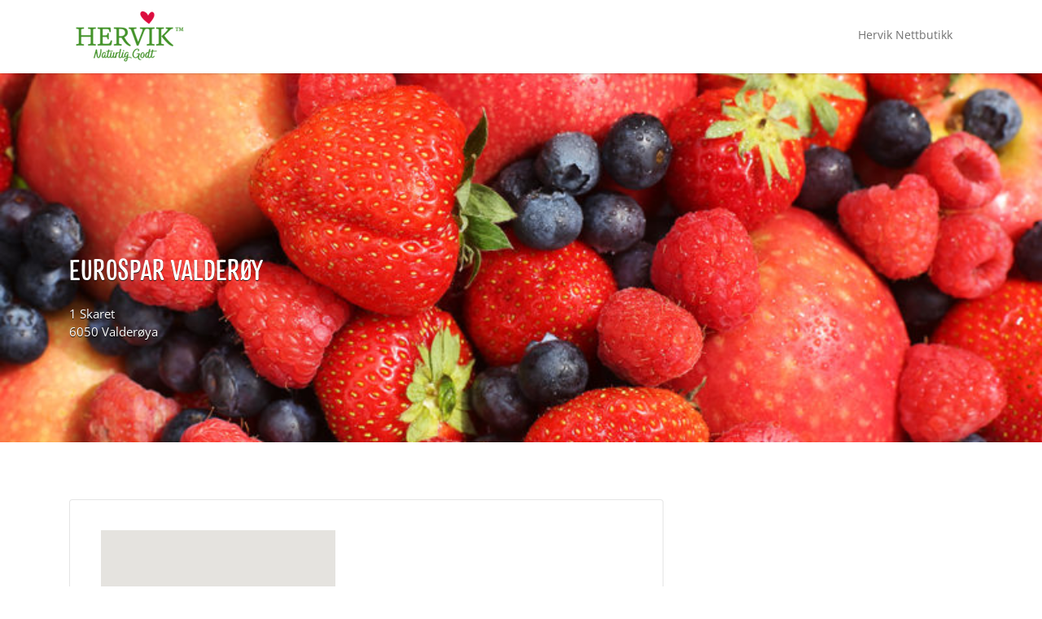

--- FILE ---
content_type: text/css
request_url: https://dagligvare.hervik.com/wp-content/plugins/wp-cookie-user-info-pro/assets/css/wpcui-frontend-style.css?ver=1.0.10
body_size: 8927
content:
.admin-bar .wpcui-cookie-bar-display,
.admin-bar .wpcui-cookie-bar-more-info-wrap{
	margin-top: 32px;
}
.admin-bar .wpcui_display_popup_center .wpcui-cookie-bar-more-info-wrap{
	margin-top: 0;
}
.wpcui-cookie-bar-display.wpcui_display_bar_top_absolute{
	position: absolute;
	width: 100%;
	top: 0;
	left: 0;
	padding: 0px;
	z-index: 99999;
}
.wpcui-cookie-bar-display.wpcui_display_bar_top_fixed{
	position: fixed;
	top: 0;
	left: 0;
	width: 100%;
	z-index: 99999;
}
.wpcui-cookie-bar-display.wpcui_display_bar_bottom{
	position: fixed;
	bottom: 0;
	top: auto;
	left: 0;
	width: 100%;
	z-index: 99999;
}
.wpcui-cookie-bar-body{
	width: 100%;
	margin: 0 auto;
	position: relative;
	text-align: center;
	background: #109ae8;
	color: #fff;
	font-family: 'Open Sans', sans-serif;
	padding: 15px 30px 10px;
	box-shadow: 0 1px 4px 0px rgba(0, 0, 0, 0.16);
	-webkit-box-shadow: 0 1px 4px 0px rgba(0, 0, 0, 0.16);
	-ms-box-shadow: 0 1px 4px 0px rgba(0, 0, 0, 0.16);
	display: table;
	z-index: 99;
}
.wpcui-cookie-bar-display .wpcui-cookie-bar-body{
	width: 100%;
	max-width: 100%;
	margin: 0 auto;
	position: relative;
	text-align: left;
	display: block;
	padding: 10px 60px 5px;
	-webkit-box-shadow: 0 -2px 15px 0px rgba(0, 0, 0, 0.15);
	        box-shadow: 0 -2px 15px 0px rgba(0, 0, 0, 0.15);
	-ms-box-shadow: 0 1px 4px 0px rgba(0, 0, 0, 0.16);
}
.wpcui-cookie-bar-display.wpcui_display_bar_bottom .wpcui-cookie-bar-body{
	-webkit-box-shadow: 0 -2px 15px 0px rgba(0, 0, 0, 0.15);
	        box-shadow: 0 -2px 15px 0px rgba(0, 0, 0, 0.15);
}
/*.wpcui-cookie-bar-display .wpcui-cookie-bar-body .wpcui-1-column{
	width: 100%;
	float: left;
	margin: 0px;
}
.wpcui-cookie-bar-display .wpcui-cookie-bar-body .wpcui-2-column{
	width: 30%;
	float: left;
	margin: 0px;
}*/
.wpcui-cookie-bar-display button:focus{
	outline: none;
}
.wpcui-cookie-bar-display .wpcui-cookie-bar-body .wpcui-1-column{
	padding: 0px;
	text-align: center;
	width: 95%;
	margin: 0 auto;
}
.wpcui-cookie-bar-display .wpcui-cookie-bar-body .wpcui-2-column{
	padding: 5px 0px 10px;
	text-align: center;
}
.wpcui-cookie-bar-display .wpcui-cookie-bar-body .wpcui-1-column .wpcui_title_text{
	font-weight: 600;
	font-size: 18px;
}
.wpcui-cookie-bar-display .wpcui-cookie-bar-body .wpcui-1-column p{
	font-size: 15px;
	margin-bottom: 10px;
	margin-top: 5px;
	font-family: 'Open Sans', sans-serif;
}
.wpcui-1-column p a{
	color: #fff;
	text-decoration: underline;
	font-family: 
}
/*.wpcui-3-column{
	position: absolute;
	bottom: -8px;
	right: -10px;
	height: 30px;
	width: 30px;
	background: #FFF;
	border: solid 1px #000;
	border-radius: 50%;
}*/
.wpcui-cookie-bar-display .wpcui-cookie-bar-body .wpcui-3-column:hover{
	cursor: pointer;
}
.wpcui-cookie-bar-body button,
.wpcui-cookie-bar-body button:hover,
.wpcui-cookie-bar-body button:focus{
	-webkit-box-shadow: none;
	        box-shadow: none;
	text-shadow: none;
}
.wpcui-cookie-bar-info-confirm,
.wpcui-cookie-bar-more_info{
	font-size: 12px;
	padding:13px 20px 13px 20px;
	background: #007bc1;
	color: #FFF;
	font-weight: 600;
	text-transform: none;
	transition: ease-in-out 0.3s;
	position: relative;
	border: none;
	text-transform: uppercase;
}
.wpcui_cookie_notice_custom-temp .wpcui-cookie-bar-info-confirm,
.wpcui_cookie_notice_custom-temp .wpcui-cookie-bar-more_info{
	padding:0 20px;
	height: 40px;
	line-height: 40px;
}
.wpcui-cookie-bar-info-confirm:hover,
.wpcui-cookie-bar-more_info:hover{
	background: #fff;
	color: #007bc1;
	cursor: pointer;
}
.wpcui-cookie-bar-info-confirm i,
.wpcui-cookie-bar-more_info i{
	padding-right: 4px;
	font-size: 16px;
}
.wpcui-cookie-bar-more_info{
	margin-left: 8px;
}
/*.wpcui-cookie-bar-info-confirm:after,
.wpcui-cookie-bar-more_info:after{
	position: absolute;
	font-family: fontawesome;
	top: 0px;
	left: 15px;
	font-size: 18px;
	line-height: 40px;
}
.wpcui-cookie-bar-info-confirm:after{
	content: "\f00c";
	font-size: 15px;
}
.wpcui-cookie-bar-more_info:after{
	content: "\f0eb";
}*/
.wpcui-cookie-bar-display .wpcui-cookie-bar-body.wpcui_template_Template-1 .wpcui_close_btn{
	width: 5px;
	float: right;
	position: absolute;
	top: 0;
	bottom: 0;
	right: 60px;
	display: table-cell;
	vertical-align: middle;
	margin: 0px;
	text-align: center;
}
.wpcui-cookie-bar-display .wpcui-cookie-bar-body.wpcui_template_Template-1 .wpcui-3-column:after{
	content: "\e880";
	font-family: Linearicons-Free;
	font-weight: 300 !important;
	font-size: 24px;
	position: absolute;
	left: 50%;
	top: 50%;
	transform: translateX(-50%) translateY(-50%);
	color: #FFF;
	margin-top: 0px;
}
/*.wpcui-cookie-bar-display .wpcui-cookie-bar-body.wpcui_template_Template-1 .wpcui-3-column:before{
	content: "";
	width: 24px;
	height: 24px;
	position: absolute;
	top: 50%;
	right: -10px;
	transform: translateY(-50%);
	background: rgba(255,255,255,1);
	-webkit-border-radius: 50%;
	        border-radius: 50%;
}*/
/*.wpcui-cookie-bar-display .wpcui-cookie-bar-body.wpcui_template_Template-1 .wpcui-3-column:after{
	position: absolute;
	content: "×";
	font-family: 'Montserrat', sans-serif;
	font-weight: 300 !important;
	font-size: 25px;
	position: absolute;
	left: 50%;
	top: 50%;
	transform: translateX(-50%) translateY(-50%);
	color: #fff;
	margin-top: 0px;
	transition: ease-in-out 0.3s;
}*/
.wpcui-cookie-bar-display .wpcui-cookie-bar-body.wpcui_template_Template-1 .wpcui-1-column p a{
	color: #fff;
}
/*.wpcui_display_bar_bottom .wpcui-cookie-bar-body.wpcui_template_Template-1 .wpcui_close_btn{
	position: absolute;
	top: 0;
	right: 0;
}
.wpcui_display_bar_bottom .wpcui-cookie-bar-body.wpcui_template_Template-1 .wpcui_close_btn .wpcui-3-column{
	top: 0;
	bottom: auto;
	right: 25px;
	margin-top: 12px;
}*/
/*.wpcui-cookie-bar-display.wpcui_display_bar_bottom .wpcui-3-column{
	top: -12px;
	bottom: auto;
	right: -10px;
	transition: ease-in-out 0.3s;
}*/
.wpcui-cookie-bar-display.wpcui_display_bar_bottom .wpcui-3-column:after{
	left: 50%;
	top: 50%;
	transform: translateX(-50%) translateY(-50%);
}
.wpcui-cookie-bar-display .wpcui-cookie-bar-body.wpcui_template_Template-2{
	max-width: 100%;
	width: 100%;
	margin: 0 auto;
	position: relative;
	text-align: left;
	display: block;
	background: #54577a;
	color: #fff;
	font-family: ABeeZee;
	padding: 10px 30px 5px;
	box-shadow: 0 1px 4px 0px rgba(0, 0, 0, 0.16);
	-webkit-box-shadow: 0 1px 4px 0px rgba(0, 0, 0, 0.16);
	-ms-box-shadow: 0 1px 4px 0px rgba(0, 0, 0, 0.16);
}
.wpcui-cookie-bar-display .wpcui-cookie-bar-body.wpcui_template_Template-2 .wpcui-1-column{
	padding: 0px 30px 0px 50px;
	width: 70%;
	margin: 0px;
	text-align: left;
	display: table-cell;
	vertical-align: middle;
}
.wpcui-cookie-bar-display .wpcui-cookie-bar-body.wpcui_template_Template-2 .wpcui-2-column{
	padding: 0px;
	width: 30%;
	margin: 0px;
	display: table-cell;
	vertical-align: middle;
}
.wpcui-cookie-bar-display .wpcui-cookie-bar-body.wpcui_template_Template-2 .wpcui_close_btn{
	width: 5px;
	position: relative;
	display: table-cell;
	vertical-align: middle;
	margin: 0px;
	position: relative;
	text-align: center;
}
.wpcui-cookie-bar-display .wpcui-cookie-bar-body.wpcui_template_Template-2 .wpcui-3-column{
	width: 22px;
	height: 22px;
	vertical-align: middle;
	text-align: center;
	position: relative;
	float: right;
	margin-right: 30px;
}
.wpcui-cookie-bar-display .wpcui-cookie-bar-body.wpcui_template_Template-2 .wpcui-3-column:after{
	content: "\e880";
	font-family: Linearicons-Free;
	font-weight: 300 !important;
	font-size: 24px;
	position: absolute;
	left: 50%;
	top: 50%;
	transform: translateX(-50%) translateY(-50%);
	color: #fff;
	margin-top: 0px;
}
.wpcui-cookie-bar-display .wpcui-cookie-bar-body.wpcui_template_Template-2 .wpcui-1-column p a{
	color: #fff;
}
.wpcui-cookie-bar-display .wpcui-cookie-bar-body.wpcui_template_Template-2 .wpcui-2-column button{
	background: #2d3053;
	color: #FFF;
	border: solid 1px #2d3053;
}
.wpcui-cookie-bar-display .wpcui-cookie-bar-body.wpcui_template_Template-2 .wpcui-2-column button:hover{
	background: #FFF;
	color: #2d3053;
}

.wpcui-cookie-bar-display .wpcui-cookie-bar-body.wpcui_template_Template-3{
	background: #003c5a;
	background-repeat: no-repeat;
	background-size: cover;
	background-position: bottom;
	position: relative;
	padding: 10px 30px 5px;
	box-shadow: 0 1px 4px 0px rgba(0, 0, 0, 0.16);
	-webkit-box-shadow: 0 1px 4px 0px rgba(0, 0, 0, 0.16);
	-ms-box-shadow: 0 1px 4px 0px rgba(0, 0, 0, 0.16);
	color: #FFF;
	font-family: ABeeZee;
}
.wpcui-cookie-bar-display .wpcui-cookie-bar-body.wpcui_template_Template-3:before{
	content: "";
	position: absolute;
	left: 0;
	top: 0;
	width: 100%;
	height: 100%;
	/*background: rgba(0,0,0,0.5);*/
	z-index: 0;
	text-align: left;
}
.wpcui-cookie-bar-display .wpcui-cookie-bar-body.wpcui_template_Template-3 .wpcui-1-column,
.wpcui-cookie-bar-display .wpcui-cookie-bar-body.wpcui_template_Template-3 .wpcui-2-column,
.wpcui-cookie-bar-display .wpcui-cookie-bar-body.wpcui_template_Template-3 .wpcui_close_btn{
	position: relative;
	z-index: 10;
}
.wpcui-cookie-bar-display .wpcui-cookie-bar-body.wpcui_template_Template-3 .wpcui-1-column{
	padding: 0px 30px 0px 50px;
	width: 70%;
	margin: 0px;
	display: table-cell;
	vertical-align: middle;
	text-align: left;
}
.wpcui-cookie-bar-display .wpcui-cookie-bar-body.wpcui_template_Template-3 .wpcui-2-column{
	padding: 0px 30px;
	width: 25%;
	margin: 0px;
	display: table-cell;
	vertical-align: middle;
}
.wpcui-cookie-bar-display .wpcui-cookie-bar-body.wpcui_template_Template-3 .wpcui-2-column button{
	font-size: 12px;
	padding: 0px 20px;
	font-weight: 500;
	border-radius: 5px;
	height: 38px;
	line-height: 38px;
}
.wpcui-cookie-bar-display .wpcui-cookie-bar-body.wpcui_template_Template-3 .wpcui_close_btn{
	width: 5px;
	position: relative;
	display: table-cell;
	vertical-align: middle;
	margin: 0px;
	position: relative;
	text-align: center;
}
.wpcui-cookie-bar-display .wpcui-cookie-bar-body.wpcui_template_Template-3 .wpcui-3-column{
	width: 22px;
	height: 22px;
	vertical-align: middle;
	text-align: center;
	position: relative;
	float: right;
	margin-right: 30px;
}
.wpcui-cookie-bar-display .wpcui-cookie-bar-body.wpcui_template_Template-3 .wpcui-3-column:after{
	content: "\e880";
	font-family: Linearicons-Free;
	font-weight: 300 !important;
	font-size: 25px;
	position: absolute;
	left: 50%;
	top: 50%;
	transform: translateX(-50%) translateY(-50%);
	color: #fc8f44;
	margin-top: 0px;
}
.wpcui-cookie-bar-display .wpcui-cookie-bar-body.wpcui_template_Template-3 .wpcui-2-column button{
	background: #fc8f44;
	color: #FFF;
	border: 0px;
	font-weight: 600;
}
.wpcui-cookie-bar-display .wpcui-cookie-bar-body.wpcui_template_Template-3 .wpcui-2-column button:hover{
	background: #FFF;
	color: #fc8f44;
}

.wpcui-cookie-bar-display .wpcui-cookie-bar-body.wpcui_template_Template-4{
	background: #3c4146;
	background-repeat: no-repeat;
	background-size: cover;
	background-position: center;
	position: relative;
	padding: 10px 30px 10px;
	box-shadow: 0 1px 4px 0px rgba(0, 0, 0, 0.16);
	-webkit-box-shadow: 0 1px 4px 0px rgba(0, 0, 0, 0.16);
	-ms-box-shadow: 0 1px 4px 0px rgba(0, 0, 0, 0.16);
	color: #FFF;
	font-family: ABeeZee;
}
.wpcui-cookie-bar-display .wpcui-cookie-bar-body.wpcui_template_Template-4:before{
	content: "";
	position: absolute;
	left: 0;
	top: 0;
	width: 100%;
	height: 100%;
	background: rgba(0,0,0,0.7);
	z-index: 0;
	text-align: left;
}
.wpcui-cookie-bar-display .wpcui-cookie-bar-body.wpcui_template_Template-4 .wpcui-1-column,
.wpcui-cookie-bar-display .wpcui-cookie-bar-body.wpcui_template_Template-4 .wpcui-2-column,
.wpcui-cookie-bar-display .wpcui-cookie-bar-body.wpcui_template_Template-4 .wpcui_close_btn{
	position: relative;
	z-index: 10;
}
.wpcui-cookie-bar-display .wpcui-cookie-bar-body.wpcui_template_Template-4 .wpcui-2-column button{
	font-size: 12px;
	padding: 0px 20px;
	font-weight: 500;
	border-radius: 5px;
	height: 40px;
	line-height: 40px;
}
/*.wpcui-cookie-bar-display .wpcui-cookie-bar-body.wpcui_template_Template-4 .wpcui_close_btn{
	position: relative;
}
.wpcui-cookie-bar-display .wpcui-cookie-bar-body.wpcui_template_Template-4 .wpcui-3-column{
	width: 22px;
	height: 22px;
	vertical-align: middle;
	text-align: center;
	position: absolute;
	right: 0;
	border-radius: 50%;
	border: solid 2px #FFF;
	float: right;
	bottom: 0;
	margin-right: -15px;
}
.wpcui-cookie-bar-display .wpcui-cookie-bar-body.wpcui_template_Template-4 .wpcui-3-column:after{
	content: "×";
	font-family: 'Montserrat', sans-serif;
	font-weight: 300 !important;
	font-size: 25px;
	position: absolute;
	left: 50%;
	top: 50%;
	transform: translateX(-50%) translateY(-50%);
	color: #FFF;
	margin-top: 0px;
}*/
.wpcui-cookie-bar-display .wpcui-cookie-bar-body.wpcui_template_Template-4 .wpcui_close_btn{
	width: 5px;
	float: right;
	position: absolute;
	top: 0;
	bottom: 0;
	right: 60px;
	display: table-cell;
	vertical-align: middle;
	margin: 0px;
	text-align: center;
}
.wpcui-cookie-bar-display .wpcui-cookie-bar-body.wpcui_template_Template-4 .wpcui-3-column:after{
	content: "\e880";
	font-family: Linearicons-Free;
	font-weight: 300 !important;
	font-size: 24px;
	position: absolute;
	left: 50%;
	top: 50%;
	transform: translateX(-50%) translateY(-50%);
	color: #FFF;
	margin-top: 0px;
}
/*.wpcui-cookie-bar-display .wpcui-cookie-bar-body.wpcui_template_Template-4 .wpcui-3-column:before{
	content: "";
	width: 24px;
	height: 24px;
	position: absolute;
	border: 2px solid #FFF;
	top: 50%;
	right: -10px;
	transform: translateY(-50%);
	background: transparent;
	-webkit-border-radius: 50%;
	        border-radius: 50%;
}*/
.wpcui-cookie-bar-display .wpcui-cookie-bar-body.wpcui_template_Template-4 .wpcui-2-column button{
	background: #44d2e3;
	color: #FFF;
	border: 0px;
	font-weight: 600;
}
.wpcui-cookie-bar-display .wpcui-cookie-bar-body.wpcui_template_Template-4 .wpcui-2-column button:hover{
	background: #fff;
	color: #44d2e3;
}
/*.wpcui_display_bar_bottom .wpcui-cookie-bar-body.wpcui_template_Template-4 .wpcui_close_btn{
	position: absolute;
	top: 0;
	right: 0;
}
.wpcui_display_bar_bottom .wpcui-cookie-bar-body.wpcui_template_Template-4 .wpcui_close_btn .wpcui-3-column{
	top: 0;
	bottom: auto;
	right: 25px;
	margin-top: 12px;
}*/

.wpcui-cookie-bar-display .wpcui-cookie-bar-body.wpcui_template_Template-5{
	background: url(../images/cookies-temp-bg-5.jpg);
	background-repeat: no-repeat;
	background-size: cover;
	background-position: bottom;
	position: relative;
	padding: 10px 30px 5px;
	box-shadow: 0 1px 4px 0px rgba(0, 0, 0, 0.16);
	-webkit-box-shadow: 0 1px 4px 0px rgba(0, 0, 0, 0.16);
	-ms-box-shadow: 0 1px 4px 0px rgba(0, 0, 0, 0.16);
	color: #FFF;
	font-family: ABeeZee;
}
.wpcui-cookie-bar-display .wpcui-cookie-bar-body.wpcui_template_Template-5:before{
	content: "";
	position: absolute;
	left: 0;
	top: 0;
	width: 100%;
	height: 100%;
	background: rgba(46,102,10,0.7);
	z-index: 0;
	text-align: left;
}
.wpcui-cookie-bar-display .wpcui-cookie-bar-body.wpcui_template_Template-5 .wpcui-1-column,
.wpcui-cookie-bar-display .wpcui-cookie-bar-body.wpcui_template_Template-5 .wpcui-2-column,
.wpcui-cookie-bar-display .wpcui-cookie-bar-body.wpcui_template_Template-5 .wpcui_close_btn{
	position: relative;
	z-index: 10;
}
.wpcui-cookie-bar-display .wpcui-cookie-bar-body.wpcui_template_Template-5 .wpcui-1-column{
	padding: 0px 30px 0px 50px;
	width: 70%;
	margin: 0px;
	display: table-cell;
	vertical-align: middle;
	text-align: left;
}
.wpcui-cookie-bar-display .wpcui-cookie-bar-body.wpcui_template_Template-5 .wpcui-2-column{
	padding: 0px;
	width: 25%;
	margin: 0px;
	display: table-cell;
	vertical-align: middle;
}
.wpcui-cookie-bar-display .wpcui-cookie-bar-body.wpcui_template_Template-5 .wpcui-2-column button{
	font-size: 12px;
	padding: 0px 20px;
	font-weight: 500;
	border: 1px solid transparent;
	border-radius: 5px;
	height: 40px;
	font-weight: 600;
	line-height: 40px;
}
.wpcui-cookie-bar-display .wpcui-cookie-bar-body.wpcui_template_Template-5 .wpcui_close_btn{
	width: 5px;
	position: relative;
	display: table-cell;
	vertical-align: middle;
	margin: 0px;
	position: relative;
	text-align: center;
}
.wpcui-cookie-bar-display .wpcui-cookie-bar-body.wpcui_template_Template-5 .wpcui-3-column{
	width: 22px;
	height: 22px;
	vertical-align: middle;
	text-align: center;
	position: relative;
	border-radius: 50%;
	float: right;
	margin-right: 30px;
}
.wpcui-cookie-bar-display .wpcui-cookie-bar-body.wpcui_template_Template-5 .wpcui-3-column:after{
	content: "\e880";
	font-family: Linearicons-Free;
	font-weight: 300 !important;
	font-size: 22px;
	position: absolute;
	left: 50%;
	top: 50%;
	transform: translateX(-50%) translateY(-50%);
	color: #FFF;
	margin-top: 0px;
}
.wpcui-cookie-bar-display .wpcui-cookie-bar-body.wpcui_template_Template-5 .wpcui-2-column button{
	background: #ffd630;
}
.wpcui-cookie-bar-display .wpcui-cookie-bar-body.wpcui_template_Template-5 .wpcui-2-column button:hover{
	background: #778b07;
	color: #FFF;
	border-color: rgba(255,255,255,0.5);
}
@-moz-document url-prefix() {
	.wpcui-cookie-bar-display .wpcui-cookie-bar-body.wpcui_template_Template-1 .wpcui-3-column::after,
	.wpcui-cookie-bar-display .wpcui-cookie-bar-body.wpcui_template_Template-2 .wpcui-3-column::after{
		margin-top: 0px;
	}
	.wpcui-cookie-bar-display .wpcui-cookie-bar-body.wpcui_template_Template-3 .wpcui-3-column,
	.wpcui-cookie-bar-display .wpcui-cookie-bar-body.wpcui_template_Template-4 .wpcui-3-column,
	.wpcui-cookie-bar-display .wpcui-cookie-bar-body.wpcui_template_Template-5 .wpcui-3-column{
		width: 22px;
		height: 22px;
	}
	.wpcui-cookie-bar-display .wpcui-cookie-bar-body.wpcui_template_Template-1 .wpcui-3-column::after,
	.wpcui-cookie-bar-display .wpcui-cookie-bar-body.wpcui_template_Template-2 .wpcui-3-column::after,
	.wpcui-cookie-bar-display .wpcui-cookie-bar-body.wpcui_template_Template-3 .wpcui-3-column::after,
	.wpcui-cookie-bar-display .wpcui-cookie-bar-body.wpcui_template_Template-4 .wpcui-3-column::after,
	.wpcui-cookie-bar-display .wpcui-cookie-bar-body.wpcui_template_Template-5 .wpcui-3-column::after{
		margin-left: 0px;
		margin-top: 0px;
	}
}
/*Bar More Info Overlay Style*/
.wpcui-cookie-bar-more-info-wrap.wpcui_info_position_left{
	position: fixed;
	top: 0;
	left: 0;
	right: 0;
	bottom: 0;
	z-index: 99999;
	background: rgba(0,0,0,0.5);
	-webkit-transform: translate3d(100%,0,0);
	transform: translate3d(100%,0,0);
	visibility: hidden;
	opacity: 1;
	-webkit-transition: -webkit-transform 0.6s;
	transition: transform 0.6s;
}
.wpcui-cookie-bar-more-info-wrap.wpcui_info_position_left.wpcui_info_show{
	-webkit-transform: translate3d(0,0,0);
	transform: translate3d(0,0,0);
	visibility: visible;
	opacity: 1;
}
.wpcui-cookie-bar-more-info-wrap.wpcui_info_position_right{
	position: fixed;
	top: 0;
	left: 0;
	right: 0;
	bottom: 0;
	z-index: 99999;
	background: rgba(0,0,0,0.5);
	-webkit-transform: translate3d(-100%,0,0);
	transform: translate3d(-100%,0,0);
	visibility: hidden;
	opacity: 1;
	-webkit-transition: -webkit-transform 0.6s;
	transition: transform 0.6s;
}
.wpcui-cookie-bar-more-info-wrap.wpcui_info_position_right.wpcui_info_show{
	-webkit-transform: translate3d(0,0,0);
	transform: translate3d(0,0,0);
	visibility: visible;
	opacity: 1;
}
.wpcui-cookie-bar-more-info-wrap.wpcui_info_position_left .wpcui-cookie-info-content,
.wpcui-cookie-bar-more-info-wrap.wpcui_info_position_right .wpcui-cookie-info-content{
	width: 50%;
	background: #FFF;
	padding: 50px 21px;
	height: 100vh;
	position: relative;
}
.wpcui-cookie-bar-more-info-wrap.wpcui_info_position_right .wpcui-cookie-info-content{
	float: right;
}
.wpcui-cookie-bar-more-info-wrap.wpcui_info_position_left .wpcui-cookie-info-content .wpcui_info_close_button,
.wpcui-cookie-bar-more-info-wrap.wpcui_info_position_right .wpcui-cookie-info-content .wpcui_info_close_button{
	position: absolute;
	top: 0;
	right: 0;
	height: 20px;
	width: 20px;
	-webkit-border-radius: 50%;
	        border-radius: 50%;
	border: solid 1px #000;
	background: transparent;
	margin-top: 20px;
	margin-right: 20px;
}
.wpcui-cookie-bar-more-info-wrap.wpcui_info_position_left .wpcui-cookie-info-content .wpcui_info_close_button:after,
.wpcui-cookie-bar-more-info-wrap.wpcui_info_position_right .wpcui-cookie-info-content .wpcui_info_close_button:after{
	content: "\e880";
	font-family: Linearicons-Free;
	font-weight: 300 !important;
	font-size: 20px;
	position: absolute;
	left: 0;
	right: 0;
	text-align: center;
	top: 50%;
	transform: translateY(-50%);
	color: #000;
	margin-top: 0px;
}
.wpcui-cookie-bar-more-info-wrap.wpcui_info_position_left .wpcui-cookie-info-content p,
.wpcui-cookie-bar-more-info-wrap.wpcui_info_position_right .wpcui-cookie-info-content p{
	font-size: 15px;
	line-height: 24px;
	color: #666;
}
.wpcui-cookie-bar-more-info-wrap.wpcui_info_position_left .wpcui-cookie-info-content .wpcui_info_close_button:hover,
.wpcui-cookie-bar-more-info-wrap.wpcui_info_position_right .wpcui-cookie-info-content .wpcui_info_close_button:hover{
	cursor: pointer;
}

/*PopUp*/
.wpcui-cookie-bar-display.wpcui_display_popup_center{
	position: fixed;
	z-index: 99999;
	top: 0;
	bottom: 0;
	left: 0;
	right: 0;
	margin: 0 auto;
	padding: 0px;
}
.wpcui-cookie-bar-display.wpcui_display_popup_center:before{
	position: absolute;
	content: "";
	width: 100%;
	height: 100%;
	background: rgba(0,0,0,0.6);
}
.wpcui-cookie-bar-display.wpcui_display_popup_center .wpcui-cookie-bar-body{
	top: 50%;
	-webkit-transform: translateY(-50%);
	   -moz-transform: translateY(-50%);
	    -ms-transform: translateY(-50%);
	     -o-transform: translateY(-50%);
	        transform: translateY(-50%);
	max-width: 45rem;
	margin: 0 auto;
	padding: 0;
	background: #FBFBFB;
	color: #999;
}
.wpcui-cookie-bar-display.wpcui_display_popup_center .wpcui-cookie-bar-body .wpcui_close_btn{
	width: 22px;
	height: 22px;
	vertical-align: middle;
	text-align: center;
	position: absolute;
	top: 0;
	right: 0;
	margin-right: 15px;
	margin-top: 15px;
}
.wpcui-cookie-bar-display.wpcui_display_popup_center .wpcui-cookie-bar-body .wpcui_close_btn:hover{
	cursor: pointer;
}
.wpcui-cookie-bar-display.wpcui_display_popup_center .wpcui-cookie-bar-body .wpcui_close_btn:after{
	content: "\e870";
	font-family: Linearicons-Free;
	font-weight: 600 !important;
	font-size: 18px;
	position: absolute;
	left: 50%;
	top: 50%;
	transform: translateX(-50%) translateY(-50%);
	color: #666;
	margin-top: 0px;
}
.wpcui-cookie-bar-display.wpcui_display_popup_center .wpcui-cookie-bar-body{
	height: 400px;
}
.wpcui-cookie-bar-display.wpcui_display_popup_center .wpcui-cookie-bar-body.wpcui_template_Template-11{
	overflow: hidden;
}
.wpcui-cookie-bar-display.wpcui_display_popup_center .wpcui-cookie-bar-body.wpcui_template_Template-11 .wpcui-1-column .wpcui_title_text{
	font-size: 20px;
	font-weight: 600;
	text-align: left;
	margin-bottom: 20px;
	color: #333;
}
.wpcui-cookie-bar-display.wpcui_display_popup_center .wpcui-cookie-bar-body.wpcui_template_Template-11 .wpcui-1-column p{
	text-align: justify;
	margin-top: 0;
	font-size: 16px;
	color: #5e5e5e;
}
.wpcui-cookie-bar-display.wpcui_display_popup_center .wpcui-cookie-bar-body.wpcui_template_Template-11 .wpcui-1-column p a{
	color: #4A90E4;
}
.wpcui-cookie-bar-display.wpcui_display_popup_center .wpcui-cookie-bar-body.wpcui_template_Template-11 .wpcui-2-column{
	padding: 0;
	position: absolute;
	bottom: 0;
	left: 0;
	right: 0;
}
.wpcui-cookie-bar-display.wpcui_display_popup_center .wpcui-cookie-bar-body.wpcui_template_Template-11 .wpcui-cookie-bar-info-confirm,
.wpcui-cookie-bar-display.wpcui_display_popup_center .wpcui-cookie-bar-body.wpcui_template_Template-11 .wpcui-cookie-bar-more_info{
	width: 50%;
	display: inline-block;
	float: left;
	margin: 0;
	-webkit-border-radius: 0;
	        border-radius: 0;
	font-size: 20px;
	padding: 0 20px;
    height: 60px;
    line-height: 60px;
}
.wpcui-cookie-bar-display.wpcui_display_popup_center .wpcui-cookie-bar-body.wpcui_template_Template-11 .wpcui-cookie-bar-info-confirm{
	background: #3B8E86;
	color: #FFF;
	text-transform: capitalize;
}
.wpcui-cookie-bar-display.wpcui_display_popup_center .wpcui-cookie-bar-body.wpcui_template_Template-11.wpcui_more_info_nf .wpcui-cookie-bar-info-confirm{
	width: 100%;
	background: #58BAB1;
	color: #FFF;
}
.wpcui-cookie-bar-display.wpcui_display_popup_center .wpcui-cookie-bar-body.wpcui_template_Template-11.wpcui_more_info_nf .wpcui-cookie-bar-info-confirm:hover{
	background: #378F87;
	color: #FFF;
}
.wpcui-cookie-bar-display.wpcui_display_popup_center .wpcui-cookie-bar-body.wpcui_template_Template-11 .wpcui-cookie-bar-info-confirm:hover{
	background: #4DA69D;
	color: #FFF;
}
.wpcui-cookie-bar-display.wpcui_display_popup_center .wpcui-cookie-bar-body.wpcui_template_Template-11 .wpcui-cookie-bar-more_info{
	background: #58BAB1;
	text-transform: capitalize;
}
.wpcui-cookie-bar-display.wpcui_display_popup_center .wpcui-cookie-bar-body.wpcui_template_Template-11 .wpcui-cookie-bar-more_info:hover{
	background: #368D85;
	color: #FFF;
}
.wpcui-cookie-bar-display.wpcui_display_popup_center .wpcui-cookie-bar-body.wpcui_template_Template-11 .wpcui-cookie-bar-info-confirm i,
.wpcui-cookie-bar-display.wpcui_display_popup_center .wpcui-cookie-bar-body.wpcui_template_Template-11 .wpcui-cookie-bar-more_info i,
.wpcui-cookie-bar-display.wpcui_display_popup_center .wpcui-cookie-bar-body.wpcui_template_Template-11 .wpcui-cookie-bar-info-confirm:after,
.wpcui-cookie-bar-display.wpcui_display_popup_center .wpcui-cookie-bar-body.wpcui_template_Template-11 .wpcui-cookie-bar-more_info:after{
	display: none;
}
.wpcui-cookie-bar-display.wpcui_display_popup_center .wpcui-cookie-bar-body.wpcui_template_Template-11 .wpcui-1-column{
	position: absolute;
	top: 0;
	bottom: 0;
	left: 0;
	right: 0;
	width: 100%;
	padding: 25px 40px 70px;
	display: block;
	visibility: visible;
	opacity: 1;
	-webkit-transform: translate3d(0,0,0);
	transform: translate3d(0,0,0);
	-webkit-transition: all ease 0.5s;
	   -moz-transition: all ease 0.5s;
	    -ms-transition: all ease 0.5s;
	     -o-transition: all ease 0.5s;
	        transition: all ease 0.5s;
}
.wpcui-cookie-bar-display.wpcui_display_popup_center .wpcui-cookie-bar-body.wpcui_template_Template-11.wpcui_popup_div .wpcui-1-column{
	visibility: hidden;
	opacity: 0;
	-webkit-transform: translate3d(0,-100%,0);
	transform: translate3d(0,-100%,0);
}
/*.wpcui-cookie-bar-display.wpcui_display_popup_center .wpcui-cookie-bar-body.wpcui_popup_div .wpcui-1-column{
	-webkit-transform: translate3d(100%,0,0);
	transform: translate3d(100%,0,0);
	visibility: visible;
	visibility: hidden;
	opacity: 0;
	height: 0;
	display: none;
	-webkit-transition: all ease 0.5s;
	   -moz-transition: all ease 0.5s;
	    -ms-transition: all ease 0.5s;
	     -o-transition: all ease 0.5s;
	        transition: all ease 0.5s;
}*/
.wpcui-cookie-bar-display.wpcui_display_popup_center .wpcui-cookie-bar-body.wpcui_template_Template-11 .wpcui-cookie-bar-more-info-wrap.wpcui_info_position_inline p{
	text-align: justify;
	margin: 0;
	color: #5E5E5E;
	padding: 10px 20px 10px 20px;
}
.wpcui-cookie-bar-display.wpcui_display_popup_center .wpcui-cookie-bar-body.wpcui_template_Template-11 .wpcui-cookie-bar-more-info-wrap{
	padding: 40px 23px 70px 35px;
	text-align: justify;
	position: absolute;
	display: block;
	top: 0;
	bottom: 0;
	left: 0;
	right: 0;
	visibility: hidden;
	opacity: 0;
	font-size: 16px;
	-webkit-transform: translate3d(0,100%,0);
	transform: translate3d(0,100%,0);
	-webkit-transition: all ease 0.5s;
	   -moz-transition: all ease 0.5s;
	    -ms-transition: all ease 0.5s;
	     -o-transition: all ease 0.5s;
	        transition: all ease 0.5s;
}
.wpcui-cookie-bar-display.wpcui_display_popup_center .wpcui-cookie-bar-body .wpcui-1-column .wpcui_text_container_wrap,
.wpcui-cookie-bar-display.wpcui_display_popup_center .wpcui-cookie-bar-body .wpcui-cookie-bar-more-info-wrap .wpcui_info_wrapper .wpcui-cookie-info-content{
	max-height: 240px;
	-ms-overflow-y: auto;
	    overflow-y: auto;
	    padding-right: 0px;
}
.wpcui-cookie-bar-display.wpcui_display_popup_center .wpcui-cookie-bar-body.wpcui_template_Template-11 .mCSB_scrollTools{
	width: 5px;
}
.wpcui-cookie-bar-display.wpcui_display_popup_center .wpcui-cookie-bar-body.wpcui_template_Template-11 .mCS_no_scrollbar{
	margin-right: 15px;
}
.wpcui-cookie-bar-display.wpcui_display_popup_center .wpcui-cookie-bar-body .wpcui-1-column .wpcui_text_container_wrap{
	padding-right: 0px;
}
.mCSB_inside > .mCSB_container{
	margin-right: 20px;
}
.wpcui-cookie-bar-display.wpcui_display_popup_center .wpcui-cookie-bar-body .wpcui-1-column .wpcui_text_container_wrap::-webkit-scrollbar{
	width: 6px;
	background-color: #F5F5F5;
}
.wpcui-cookie-bar-display.wpcui_display_popup_center .wpcui-cookie-bar-body .wpcui-1-column .wpcui_text_container_wrap::-webkit-scrollbar-thumb{
	background-color: #285B8F;
}
.wpcui-cookie-bar-display.wpcui_display_popup_center .wpcui-cookie-bar-body .wpcui-1-column .wpcui_text_container_wrap::-webkit-scrollbar-track{
	-webkit-box-shadow: inset 0 0 6px rgba(0,0,0,0.3);
	background-color: #F5F5F5;
}
.wpcui-cookie-bar-display.wpcui_display_popup_center .wpcui-cookie-bar-body .wpcui-cookie-bar-more-info-wrap .wpcui_info_wrapper .wpcui-cookie-info-content::-webkit-scrollbar{
	width: 6px;
	background-color: #F5F5F5;
}
.wpcui-cookie-bar-display.wpcui_display_popup_center .wpcui-cookie-bar-body .wpcui-cookie-bar-more-info-wrap .wpcui_info_wrapper .wpcui-cookie-info-content::-webkit-scrollbar-thumb{
	background-color: #285B8F;
}
.wpcui-cookie-bar-display.wpcui_display_popup_center .wpcui-cookie-bar-body .wpcui-cookie-bar-more-info-wrap .wpcui_info_wrapper .wpcui-cookie-info-content::-webkit-scrollbar-track{
	-webkit-box-shadow: inset 0 0 6px rgba(0,0,0,0.3);
	background-color: #F5F5F5;
}
/*
.wpcui-cookie-bar-display.wpcui_display_popup_center .wpcui-cookie-bar-body.wpcui_template_Template-11 .wpcui-cookie-bar-more-info-wrap .wpcui_info_wrapper .wpcui-cookie-info-content::-webkit-scrollbar{
	width: 6px;
	background-color: #F5F5F5;
}
.wpcui-cookie-bar-display.wpcui_display_popup_center .wpcui-cookie-bar-body.wpcui_template_Template-11 .wpcui-cookie-bar-more-info-wrap .wpcui_info_wrapper .wpcui-cookie-info-content::-webkit-scrollbar-track {
	-webkit-box-shadow: inset 0 0 6px rgba(0,0,0,0.3);
	background-color: #F5F5F5;
}
.wpcui-cookie-bar-display.wpcui_display_popup_center .wpcui-cookie-bar-body.wpcui_template_Template-11 .wpcui-cookie-bar-more-info-wrap .wpcui_info_wrapper .wpcui-cookie-info-content::-webkit-scrollbar-thumb {
	background-color: #000000;
}*/
.wpcui-cookie-bar-display.wpcui_display_popup_center .wpcui-cookie-bar-body.wpcui_template_Template-11.wpcui_popup_div .wpcui-cookie-bar-more-info-wrap{
	visibility: visible;
	opacity: 1;
	-webkit-transform: translate3d(0,0,0);
	transform: translate3d(0,0,0);
}
.wpcui-cookie-bar-display.wpcui_display_popup_center .wpcui-cookie-bar-body.wpcui_template_Template-11 .wpcui-1-column .wpcui_text_container_wrap,
.wpcui-cookie-bar-display.wpcui_display_popup_center .wpcui-cookie-bar-body.wpcui_template_Template-11 .wpcui-cookie-bar-more-info-wrap .wpcui_info_wrapper .wpcui-cookie-info-content{
	max-height: 270px;
}
/*Pop-Up Template 12*/
.wpcui-cookie-bar-display.wpcui_display_popup_center .wpcui-cookie-bar-body.wpcui_template_Template-12{
	background: #4891D2;
	color: #FFF;
	-webkit-border-radius: 18px;
	        border-radius: 18px;
	position: relative;
	overflow: hidden;
}
.wpcui-cookie-bar-display.wpcui_display_popup_center .wpcui-cookie-bar-body.wpcui_template_Template-12 .wpcui_close_btn{
	width: 45px;
	height: 45px;
	margin-right: 10px;
	margin-top: 10px;
}
.wpcui-cookie-bar-display.wpcui_display_popup_center .wpcui-cookie-bar-body.wpcui_template_Template-12 .wpcui_close_btn::after{
	content: "\f057";
	font-family: fontawesome;
	color: #285B8F;
	font-size: 45px;
}
.wpcui-cookie-bar-display.wpcui_display_popup_center .wpcui-cookie-bar-body.wpcui_template_Template-12 .wpcui-1-column{
	padding: 60px 30px 20px 45px;
	width: 100%;
	visibility: visible;
	opacity: 1;
	text-align: center;
	display: block;
	visibility: visible;
	opacity: 1;
	-webkit-transform: translate3d(0,0,0);
	transform: translate3d(0,0,0);
	-webkit-transition: all ease 0.5s;
	   -moz-transition: all ease 0.5s;
	    -ms-transition: all ease 0.5s;
	     -o-transition: all ease 0.5s;
	        transition: all ease 0.5s;
}
.wpcui-cookie-bar-display.wpcui_display_popup_center .wpcui-cookie-bar-body.wpcui_template_Template-12.wpcui_popup_div .wpcui-1-column{
	-webkit-transform: translate3d(0,-100%,0);
	transform: translate3d(0,-100%,0);
}
.wpcui-cookie-bar-display.wpcui_display_popup_center .wpcui-cookie-bar-body.wpcui_template_Template-12 .wpcui-1-column .wpcui_title_text{
	font-size: 22px;
	font-weight: 600;
	text-align: center;
	margin-bottom: 20px;
	color: #FFF;
}
.wpcui-cookie-bar-display.wpcui_display_popup_center .wpcui-cookie-bar-body.wpcui_template_Template-12 .wpcui-1-column p{
	text-align: center;
	margin-top: 0;
	font-size: 16px;
}
.wpcui-cookie-bar-display.wpcui_display_popup_center .wpcui-cookie-bar-body.wpcui_template_Template-12 .wpcui-1-column p a{
	font-weight: 600;
}
.wpcui-cookie-bar-display.wpcui_display_popup_center .wpcui-cookie-bar-body.wpcui_template_Template-12 .wpcui-2-column{
	padding-bottom: 50px;
	position: absolute;
	bottom: 0;
	left: 0;
	right: 0;
}
.wpcui-cookie-bar-display.wpcui_display_popup_center .wpcui-cookie-bar-body.wpcui_template_Template-12 .wpcui-cookie-bar-info-confirm i,
.wpcui-cookie-bar-display.wpcui_display_popup_center .wpcui-cookie-bar-body.wpcui_template_Template-12 .wpcui-cookie-bar-more_info i,
.wpcui-cookie-bar-display.wpcui_display_popup_center .wpcui-cookie-bar-body.wpcui_template_Template-12 .wpcui-cookie-bar-info-confirm:after,
.wpcui-cookie-bar-display.wpcui_display_popup_center .wpcui-cookie-bar-body.wpcui_template_Template-12 .wpcui-cookie-bar-more_info:after{
	display: none;
}
.wpcui-cookie-bar-display.wpcui_display_popup_center .wpcui-cookie-bar-body.wpcui_template_Template-12 .wpcui-cookie-bar-info-confirm,
.wpcui-cookie-bar-display.wpcui_display_popup_center .wpcui-cookie-bar-body.wpcui_template_Template-12 .wpcui-cookie-bar-more_info{
	display: inline-block;
	margin: 0;
	-webkit-border-radius: 4px;
	        border-radius: 4px;
	font-size: 16px;
	padding: 0 30px;
	height: 40px;
	line-height: 40px;
	font-weight: 600;
	text-transform: capitalize;
}
.wpcui-cookie-bar-display.wpcui_display_popup_center .wpcui-cookie-bar-body.wpcui_template_Template-12 .wpcui-cookie-bar-info-confirm{
	background: #285B8F;
	color: #FFF;
	margin-right: 10px;
}
.wpcui-cookie-bar-display.wpcui_display_popup_center .wpcui-cookie-bar-body.wpcui_template_Template-12 .wpcui-cookie-bar-info-confirm:hover{
	background: #043866;
	color: #FFF;
}
.wpcui-cookie-bar-display.wpcui_display_popup_center .wpcui-cookie-bar-body.wpcui_template_Template-12 .wpcui-cookie-bar-more_info{
	background: #8BA14C;
	margin-left: 10px;
}
.wpcui-cookie-bar-display.wpcui_display_popup_center .wpcui-cookie-bar-body.wpcui_template_Template-12 .wpcui-cookie-bar-more_info:hover{
	background: #628203;
	color: #FFF;
}
.wpcui-cookie-bar-display.wpcui_display_popup_center .wpcui-cookie-bar-body.wpcui_template_Template-12 .wpcui-cookie-bar-more-info-wrap{
	padding: 60px 24px 20px 45px;
	display: block;
	font-size: 16px;
	position: absolute;
	display: block;
	top: 0;
	bottom: 0;
	left: 0;
	right: 0;
	visibility: hidden;
	opacity: 0;
	-webkit-transform: translate3d(0,100%,0);
	transform: translate3d(0,100%,0);
	-webkit-transition: all ease 0.5s;
	   -moz-transition: all ease 0.5s;
	    -ms-transition: all ease 0.5s;
	     -o-transition: all ease 0.5s;
	        transition: all ease 0.5s;
}
.wpcui-cookie-bar-display.wpcui_display_popup_center .wpcui-cookie-bar-body.wpcui_template_Template-12.wpcui_popup_div .wpcui-cookie-bar-more-info-wrap{
	visibility: visible;
	opacity: 1;
	-webkit-transform: translate3d(0,0,0);
	transform: translate3d(0,0,0);
	-webkit-transition: all ease 0.5s;
	   -moz-transition: all ease 0.5s;
	    -ms-transition: all ease 0.5s;
	     -o-transition: all ease 0.5s;
	        transition: all ease 0.5s;
}
.wpcui-cookie-bar-display.wpcui_display_popup_center .wpcui-cookie-bar-body.wpcui_template_Template-12 .wpcui-cookie-bar-more-info-wrap.wpcui_info_position_inline p{
	margin-bottom: 5px;
}
.wpcui-cookie-bar-display.wpcui_display_popup_center .wpcui-cookie-bar-body.wpcui_template_Template-12 .wpcui-1-column .wpcui_text_container_wrap,
.wpcui-cookie-bar-display.wpcui_display_popup_center .wpcui-cookie-bar-body.wpcui_template_Template-12 .wpcui-cookie-bar-more-info-wrap .wpcui_info_wrapper .wpcui-cookie-info-content{
	max-height: 232px;
}
/*Popup template 13*/
.wpcui-cookie-bar-display.wpcui_display_popup_center .wpcui-cookie-bar-body.wpcui_template_Template-13{
	background: #A80620;
	color: #FFF;
}
.wpcui-cookie-bar-display.wpcui_display_popup_center .wpcui-cookie-bar-body.wpcui_template_Template-13 .wpcui-1-column{
	padding: 40px 30px 20px 45px;
	width: 100%;
	visibility: visible;
	opacity: 1;
	display: block;
	-webkit-transition: all ease 0.5s;
	   -moz-transition: all ease 0.5s;
	    -ms-transition: all ease 0.5s;
	     -o-transition: all ease 0.5s;
	        transition: all ease 0.5s;
}
.wpcui-cookie-bar-display.wpcui_display_popup_center .wpcui-cookie-bar-body.wpcui_template_Template-13.wpcui_popup_div .wpcui-1-column{
	opacity: 0;
	visibility: hidden;
}
.wpcui-cookie-bar-display.wpcui_display_popup_center .wpcui-cookie-bar-body.wpcui_template_Template-13 .wpcui-1-column .wpcui_title_text{
	font-size: 22px;
	font-weight: 600;
	text-align: left;
	margin-bottom: 20px;
	color: #FFF;
}
.wpcui-cookie-bar-display.wpcui_display_popup_center .wpcui-cookie-bar-body.wpcui_template_Template-13 .wpcui-1-column p,
.wpcui-cookie-bar-display.wpcui_display_popup_center .wpcui-cookie-bar-body.wpcui_template_Template-13 .wpcui_info_position_inline p{
	text-align: justify;
	margin-top: 0;
	font-size: 16px;
	margin-bottom: 5px;
	line-height: 1.75;
}
.wpcui-cookie-bar-display.wpcui_display_popup_center .wpcui-cookie-bar-body.wpcui_template_Template-13 .wpcui-2-column{
	padding-bottom: 30px;
	position: absolute;
	bottom: 0;
	left: 0;
	right: 0;
}
.wpcui-cookie-bar-display.wpcui_display_popup_center .wpcui-cookie-bar-body.wpcui_template_Template-13 .wpcui-cookie-bar-info-confirm:after,
.wpcui-cookie-bar-display.wpcui_display_popup_center .wpcui-cookie-bar-body.wpcui_template_Template-13 .wpcui-cookie-bar-more_info:after{
	display: none;
}
.wpcui-cookie-bar-display.wpcui_display_popup_center .wpcui-cookie-bar-body.wpcui_template_Template-13 .wpcui-cookie-bar-info-confirm,
.wpcui-cookie-bar-display.wpcui_display_popup_center .wpcui-cookie-bar-body.wpcui_template_Template-13 .wpcui-cookie-bar-more_info{
	display: inline-block;
	margin: 0;
	-webkit-border-radius: 0px;
	        border-radius: 0px;
	font-size: 38px;
	padding: 0px 100px;
    height: 70px;
    line-height: 70px;
	font-weight: 300;
	position: relative;
	overflow: hidden;
	-webkit-box-sizing: border-box;
	   -moz-box-sizing: border-box;
	        box-sizing: border-box;
}
.wpcui-cookie-bar-display.wpcui_display_popup_center .wpcui-cookie-bar-body.wpcui_template_Template-13 .wpcui-cookie-bar-info-confirm:before,
.wpcui-cookie-bar-display.wpcui_display_popup_center .wpcui-cookie-bar-body.wpcui_template_Template-13 .wpcui-cookie-bar-more_info:before{
	box-sizing: border-box;
	transform: translateX(100%);
	content: '';
	position: absolute;
	bottom: 0;
	left: 0;
	width: 99.5%;
	height: 2px;
	border-bottom: 2px solid transparent;
	border-left: 2px solid transparent;
}
.wpcui-cookie-bar-display.wpcui_display_popup_center .wpcui-cookie-bar-body.wpcui_template_Template-13 .wpcui-cookie-bar-info-confirm:after,
.wpcui-cookie-bar-display.wpcui_display_popup_center .wpcui-cookie-bar-body.wpcui_template_Template-13 .wpcui-cookie-bar-more_info:after{
	display: inline-block;
	box-sizing: border-box;
	transform: translateX(-100%);
	content: '';
	position: absolute;
	top: 0;
	left: 0;
	width: 99.5%;
	height: 2px;
	border-top: 2px solid transparent;
	border-right: 2px solid transparent;
}
.wpcui-cookie-bar-display.wpcui_display_popup_center .wpcui-cookie-bar-body.wpcui_template_Template-13 .wpcui-cookie-bar-info-confirm:hover:before,
.wpcui-cookie-bar-display.wpcui_display_popup_center .wpcui-cookie-bar-body.wpcui_template_Template-13 .wpcui-cookie-bar-more_info:hover:before{
	transition: .1s transform linear, .1s height linear .1s;
	transform: translateX(0);
	height: 100%;
	border-color: #FFF;
}
.wpcui-cookie-bar-display.wpcui_display_popup_center .wpcui-cookie-bar-body.wpcui_template_Template-13 .wpcui-cookie-bar-info-confirm:hover:after,
.wpcui-cookie-bar-display.wpcui_display_popup_center .wpcui-cookie-bar-body.wpcui_template_Template-13 .wpcui-cookie-bar-more_info:hover:after{
	transition: .1s transform linear .2s, .1s height linear .3s;
	transform: translateX(0);
	height: 100%;
	border-color: #FFF;
}
.wpcui-cookie-bar-display.wpcui_display_popup_center .wpcui-cookie-bar-body.wpcui_template_Template-13 .wpcui-cookie-bar-info-confirm{
	background: transparent;
	color: #FFF;
	margin-right: 30px;
}
.wpcui-cookie-bar-display.wpcui_display_popup_center .wpcui-cookie-bar-body.wpcui_template_Template-13 .wpcui-cookie-bar-info-confirm i,
.wpcui-cookie-bar-display.wpcui_display_popup_center .wpcui-cookie-bar-body.wpcui_template_Template-13 .wpcui-cookie-bar-more_info i{
	font-size: 32px;
}
.wpcui-cookie-bar-display.wpcui_display_popup_center .wpcui-cookie-bar-body.wpcui_template_Template-13 .wpcui-cookie-bar-info-confirm:hover{
	background: transparent;
	color: #FFF;
}
.wpcui-cookie-bar-display.wpcui_display_popup_center .wpcui-cookie-bar-body.wpcui_template_Template-13 .wpcui-cookie-bar-more_info{
	background: transparent;
	margin-left: 30px;
}
.wpcui-cookie-bar-display.wpcui_display_popup_center .wpcui-cookie-bar-body.wpcui_template_Template-13 .wpcui-cookie-bar-more_info:hover{
	background: transparent;
	color: #FFF;
}
.wpcui-cookie-bar-display.wpcui_display_popup_center .wpcui-cookie-bar-body.wpcui_template_Template-13 .wpcui-cookie-bar-more-info-wrap{
	padding: 40px 30px 20px 45px;
	display: block;
	font-size: 18px;
	position: absolute;
	display: block;
	top: 0;
	bottom: 0;
	left: 0;
	right: 0;
	visibility: hidden;
	opacity: 0;
	-webkit-transition: all ease 0.5s;
	   -moz-transition: all ease 0.5s;
	    -ms-transition: all ease 0.5s;
	     -o-transition: all ease 0.5s;
	        transition: all ease 0.5s;
}
.wpcui-cookie-bar-display.wpcui_display_popup_center .wpcui-cookie-bar-body.wpcui_template_Template-13.wpcui_popup_div .wpcui-cookie-bar-more-info-wrap{
	visibility: visible;
	opacity: 1;
	-webkit-transition: all ease 0.5s;
	   -moz-transition: all ease 0.5s;
	    -ms-transition: all ease 0.5s;
	     -o-transition: all ease 0.5s;
	        transition: all ease 0.5s;
}
.wpcui-cookie-bar-display.wpcui_display_popup_center .wpcui-cookie-bar-body.wpcui_template_Template-13 .wpcui_close_btn{
	width: auto;
	vertical-align: middle;
	text-align: center;
	position: absolute;
	top: 0;
	right: 0;
	margin-right: 0;
	margin-top: -34px;
	padding: 0px 20px;
	height: 35px;
	background: #A80620;
	line-height: 35px;
}
.wpcui-cookie-bar-display.wpcui_display_popup_center .wpcui-cookie-bar-body.wpcui_template_Template-13 .wpcui_close_btn:after{
	display: none;
}
.wpcui-cookie-bar-display.wpcui_display_popup_center .wpcui-cookie-bar-body.wpcui_template_Template-13 .wpcui-1-column .wpcui_text_container_wrap,
.wpcui-cookie-bar-display.wpcui_display_popup_center .wpcui-cookie-bar-body.wpcui_template_Template-13 .wpcui-cookie-bar-more-info-wrap .wpcui_info_wrapper .wpcui-cookie-info-content{
	max-height: 220px;
}
/*Popup template 14*/
.wpcui-cookie-bar-display.wpcui_display_popup_center .wpcui-cookie-bar-body.wpcui_template_Template-14{
	height: 500px;
	background: #919192;
	color: #FFF;
	overflow: hidden;
	-webkit-border-radius: 5px;
	        border-radius: 5px;
}
.wpcui-cookie-bar-display.wpcui_display_popup_center .wpcui-cookie-bar-body.wpcui_template_Template-14 .wpcui_close_btn{
	width: 45px;
	height: 45px;
	margin-right: 5px;
	margin-top: 5px;
}
.wpcui-cookie-bar-display.wpcui_display_popup_center .wpcui-cookie-bar-body.wpcui_template_Template-14 .wpcui_close_btn::after{
	position: absolute;
	content: "\e870";
	font-family: Linearicons-Free;
	font-weight: 600 !important;
	font-size: 28px;
	position: absolute;
	left: 50%;
	top: 50%;
	transform: translateX(-50%) translateY(-50%);
	color: #fff;
	margin-top: 0px;
	transition: ease-in-out 0.3s;
}
.wpcui-cookie-bar-display.wpcui_display_popup_center .wpcui-cookie-bar-body.wpcui_template_Template-14 .wpcui-1-column{
	padding: 50px 30px 20px 45px;
	width: 100%;
	visibility: visible;
	opacity: 1;
	display: block;
	text-align: center;
	-webkit-transform: translate3d(0,0,0);
	transform: translate3d(0,0,0);
	-webkit-transition: all ease 0.5s;
	   -moz-transition: all ease 0.5s;
	    -ms-transition: all ease 0.5s;
	     -o-transition: all ease 0.5s;
	        transition: all ease 0.5s;
}
.wpcui-cookie-bar-display.wpcui_display_popup_center .wpcui-cookie-bar-body.wpcui_template_Template-14.wpcui_popup_div .wpcui-1-column{
	visibility: hidden;
	opacity: 0;
	-webkit-transform: translate3d(0,-100%,0);
	transform: translate3d(0,-100%,0);
}
.wpcui-cookie-bar-display.wpcui_display_popup_center .wpcui-cookie-bar-body.wpcui_template_Template-14 .wpcui-1-column .wpcui_title_text{
	font-size: 18px;
	font-weight: 600;
	text-align: center;
	margin-bottom: 20px;
	line-height: 1.75;
	color: #FFF;
	text-transform: uppercase;
}
.wpcui-cookie-bar-display.wpcui_display_popup_center .wpcui-cookie-bar-body.wpcui_template_Template-14 .wpcui-1-column p{
	text-align: center;
	margin-top: 0;
	font-size: 16px;
	font-weight: 400;
	line-height: 1.75;
}
.wpcui-cookie-bar-display.wpcui_display_popup_center .wpcui-cookie-bar-body.wpcui_template_Template-14 .wpcui-1-column p a{
	font-weight: 600;
}
.wpcui-cookie-bar-display.wpcui_display_popup_center .wpcui-cookie-bar-body.wpcui_template_Template-14 .wpcui-2-column{
	padding-bottom: 35px;
	position: absolute;
	bottom: 0;
	left: 0;
	right: 0;
}
.wpcui-cookie-bar-display.wpcui_display_popup_center .wpcui-cookie-bar-body.wpcui_template_Template-14 .wpcui-cookie-bar-info-confirm:after,
.wpcui-cookie-bar-display.wpcui_display_popup_center .wpcui-cookie-bar-body.wpcui_template_Template-14 .wpcui-cookie-bar-more_info:after{
	display: none;
}
.wpcui-cookie-bar-display.wpcui_display_popup_center .wpcui-cookie-bar-body.wpcui_template_Template-14 .wpcui-cookie-bar-info-confirm,
.wpcui-cookie-bar-display.wpcui_display_popup_center .wpcui-cookie-bar-body.wpcui_template_Template-14 .wpcui-cookie-bar-more_info{
	display: inline-block;
	margin: 0;
	-webkit-border-radius: 3px;
	        border-radius: 3px;
	font-size: 16px;
	padding: 0px 30px;
    height: 45px;
    line-height: 45px;
	font-weight: 600;
	text-transform: uppercase;
	width: 75%;
	margin: 0 auto;
	display: block;
}
.wpcui-cookie-bar-display.wpcui_display_popup_center .wpcui-cookie-bar-body.wpcui_template_Template-14 .wpcui-cookie-bar-info-confirm i,
.wpcui-cookie-bar-display.wpcui_display_popup_center .wpcui-cookie-bar-body.wpcui_template_Template-14 .wpcui-cookie-bar-more_info i{
	padding-right: 12px;
}
.wpcui-cookie-bar-display.wpcui_display_popup_center .wpcui-cookie-bar-body.wpcui_template_Template-14 .wpcui-cookie-bar-info-confirm{
	background: #7DAF3B;
	color: #FFF;
}
.wpcui-cookie-bar-display.wpcui_display_popup_center .wpcui-cookie-bar-body.wpcui_template_Template-14 .wpcui-cookie-bar-info-confirm:hover{
	background: #5c8e15;
	color: #FFF;
}
.wpcui-cookie-bar-display.wpcui_display_popup_center .wpcui-cookie-bar-body.wpcui_template_Template-14 .wpcui-cookie-bar-more_info{
	background: #575758;
	margin-top: 10px;
}
.wpcui-cookie-bar-display.wpcui_display_popup_center .wpcui-cookie-bar-body.wpcui_template_Template-14 .wpcui-cookie-bar-more_info:hover{
	background: #707070;
	color: #FFF;
}
.wpcui-cookie-bar-display.wpcui_display_popup_center .wpcui-cookie-bar-body.wpcui_template_Template-14 .wpcui-cookie-bar-more-info-wrap{
	padding: 50px 20px 20px 45px;
	display: block;
	font-size: 16px;
	font-weight: 400;
	position: absolute;
	display: block;
	top: 0;
	bottom: 0;
	left: 0;
	right: 0;
	visibility: hidden;
	opacity: 0;
	-webkit-transform: translate3d(0,100%,0);
	transform: translate3d(0,100%,0);
	-webkit-transition: all ease 0.5s;
	   -moz-transition: all ease 0.5s;
	    -ms-transition: all ease 0.5s;
	     -o-transition: all ease 0.5s;
	        transition: all ease 0.5s;
}
.wpcui-cookie-bar-display.wpcui_display_popup_center .wpcui-cookie-bar-body.wpcui_template_Template-14.wpcui_popup_div .wpcui-cookie-bar-more-info-wrap{
	visibility: visible;
	opacity: 1;
	-webkit-transform: translate3d(0,0,0);
	transform: translate3d(0,0,0);
	-webkit-transition: all ease 0.5s;
	   -moz-transition: all ease 0.5s;
	    -ms-transition: all ease 0.5s;
	     -o-transition: all ease 0.5s;
	        transition: all ease 0.5s;
}
.wpcui-cookie-bar-display.wpcui_display_popup_center .wpcui-cookie-bar-body.wpcui_template_Template-14 .wpcui-1-column p{
	padding-right: 10px;
}
.wpcui-cookie-bar-display.wpcui_display_popup_center .wpcui-cookie-bar-body.wpcui_template_Template-14 .wpcui-cookie-bar-more-info-wrap.wpcui_info_position_inline p{
	margin-bottom: 5px;
	margin-top: 0;
	line-height: 1.75;
}
.wpcui-cookie-bar-display.wpcui_display_popup_center .wpcui-cookie-bar-body.wpcui_template_Template-14 .wpcui-1-column .wpcui_text_container_wrap,
.wpcui-cookie-bar-display.wpcui_display_popup_center .wpcui-cookie-bar-body.wpcui_template_Template-14 .wpcui-cookie-bar-more-info-wrap .wpcui_info_wrapper .wpcui-cookie-info-content{
	max-height: 270px;
}
/*Pop-Up Template 15*/
.wpcui-cookie-bar-display.wpcui_display_popup_center .wpcui-cookie-bar-body.wpcui_template_Template-15{
	background: #FFF;
	color: #999;
	height: 480px;
	-webkit-border-radius: 10px;
	        border-radius: 10px;
}
.wpcui-cookie-bar-display.wpcui_display_popup_center .wpcui-cookie-bar-body.wpcui_template_Template-15 .wpcui_close_btn{
	width: 100px;
	height: 100px;
	margin-right: auto;
	margin-top: auto;
	background: #20BF87;
	margin: 0 auto;
	left: 0;
	margin-top: -50px;
	border: solid 5px #FFF;
	-webkit-border-radius: 50%;
	        border-radius: 50%;
}
.wpcui-cookie-bar-display.wpcui_display_popup_center .wpcui-cookie-bar-body.wpcui_template_Template-15 .wpcui_close_btn::after{
	content: "\e870";
	margin-top: -2px;
	font-family: Linearicons-Free;
	color: #FFF;
	font-size: 70px;
	transform: translateX(-50%) translateY(-50%);
}
.wpcui-cookie-bar-display.wpcui_display_popup_center .wpcui-cookie-bar-body.wpcui_template_Template-15 .wpcui_close_btn::before{
	content: "";
	position: absolute;
	
}
.wpcui-cookie-bar-display.wpcui_display_popup_center .wpcui-cookie-bar-body.wpcui_template_Template-15 .wpcui-1-column{
	padding: 60px 30px 20px 45px;
	width: 100%;
	visibility: visible;
	opacity: 1;
	display: block;
	text-align: center;
	/*-webkit-transform: translate3d(0,0,0);
	transform: translate3d(0,0,0);*/
	-webkit-transition: all ease 0.5s;
	   -moz-transition: all ease 0.5s;
	    -ms-transition: all ease 0.5s;
	     -o-transition: all ease 0.5s;
	        transition: all ease 0.5s;
}
.wpcui-cookie-bar-display.wpcui_display_popup_center .wpcui-cookie-bar-body.wpcui_template_Template-15.wpcui_popup_div .wpcui-1-column{
	/*-webkit-transform: translate3d(-100%,0,0);
	transform: translate3d(-100%,0,0);*/
	visibility: hidden;
	opacity: 0;
}
.wpcui-cookie-bar-display.wpcui_display_popup_center .wpcui-cookie-bar-body.wpcui_template_Template-15 .wpcui-1-column .wpcui_title_text{
	font-size: 22px;
	font-weight: 600;
	text-align: center;
	margin-bottom: 20px;
	color: #666;
}
.wpcui-cookie-bar-display.wpcui_display_popup_center .wpcui-cookie-bar-body.wpcui_template_Template-15 .wpcui-1-column p{
	text-align: center;
	margin-top: 0;
	font-size: 16px;
	line-height: 1.75;
}
.wpcui-cookie-bar-display.wpcui_display_popup_center .wpcui-cookie-bar-body.wpcui_template_Template-15 .wpcui-1-column p a{
	font-weight: 600;
	color: #20BF87;
}
.wpcui-cookie-bar-display.wpcui_display_popup_center .wpcui-cookie-bar-body.wpcui_template_Template-15 .wpcui-2-column{
	padding-bottom: 50px;
	position: absolute;
	bottom: 0;
	left: 0;
	right: 0;
}
.wpcui-cookie-bar-display.wpcui_display_popup_center .wpcui-cookie-bar-body.wpcui_template_Template-15 .wpcui-cookie-bar-info-confirm:after,
.wpcui-cookie-bar-display.wpcui_display_popup_center .wpcui-cookie-bar-body.wpcui_template_Template-15 .wpcui-cookie-bar-more_info:after{
	display: none;
}
.wpcui-cookie-bar-display.wpcui_display_popup_center .wpcui-cookie-bar-body.wpcui_template_Template-15 .wpcui-cookie-bar-info-confirm,
.wpcui-cookie-bar-display.wpcui_display_popup_center .wpcui-cookie-bar-body.wpcui_template_Template-15 .wpcui-cookie-bar-more_info{
	display: inline-block;
	margin: 0;
	-webkit-border-radius: 3px;
	        border-radius: 3px;
	font-size: 18px;
	padding: 12px 30px 13px;
	font-weight: 400;
	text-transform: capitalize;
	display: block;
	margin: 0 auto;
}
.wpcui-cookie-bar-display.wpcui_display_popup_center .wpcui-cookie-bar-body.wpcui_template_Template-15 .wpcui-cookie-bar-info-confirm{
	background: #21BF88;
	color: #FFF;
	padding: 0px 100px;
	height: 60px;
	line-height: 60px;
	border-radius: 30px;
}
.wpcui-cookie-bar-display.wpcui_display_popup_center .wpcui-cookie-bar-body.wpcui_template_Template-15 .wpcui-cookie-bar-info-confirm:hover{
	background: #05895b;
	color: #FFF;
}
.wpcui-cookie-bar-display.wpcui_display_popup_center .wpcui-cookie-bar-body.wpcui_template_Template-15 .wpcui-cookie-bar-more_info{
	background: transparent;
	color: #999;
	position: relative;
	padding: 10px 5px 10px;
	margin-top: 10px;
	border-bottom: 1px solid #999;
	-webkit-border-radius: 0;
	        border-radius: 0;
}
.wpcui-cookie-bar-display.wpcui_display_popup_center .wpcui-cookie-bar-body.wpcui_template_Template-15 .wpcui-cookie-bar-more_info:hover{
	background: transparent;
	color: #21BF88;
}
.wpcui-cookie-bar-display.wpcui_display_popup_center .wpcui-cookie-bar-body.wpcui_template_Template-15 .wpcui-cookie-bar-more_info:before{
	position: absolute;
	left: 0;
	bottom: -1px;
	content: "";
	width: 0;
	height: 2px;
	background: #21BF88;
	-webkit-transition: all 0.3s ease;
	   -moz-transition: all 0.3s ease;
	    -ms-transition: all 0.3s ease;
	     -o-transition: all 0.3s ease;
	        transition: all 0.3s ease;
}
.wpcui-cookie-bar-display.wpcui_display_popup_center .wpcui-cookie-bar-body.wpcui_template_Template-15 .wpcui-cookie-bar-more_info:hover:before{
	width: 100%;
}
.wpcui-cookie-bar-display.wpcui_display_popup_center .wpcui-cookie-bar-body.wpcui_template_Template-15 .wpcui-cookie-bar-info-confirm i,
.wpcui-cookie-bar-display.wpcui_display_popup_center .wpcui-cookie-bar-body.wpcui_template_Template-15 .wpcui-cookie-bar-more_info i{
	display: none;
}
.wpcui-cookie-bar-display.wpcui_display_popup_center .wpcui-cookie-bar-body.wpcui_template_Template-15 .wpcui-cookie-bar-more-info-wrap{
	padding: 60px 30px 20px 45px;
	display: block;
	font-size: 18px;
	position: absolute;
	display: block;
	top: 0;
	bottom: 0;
	left: 0;
	right: 0;
	visibility: hidden;
	opacity: 0;
	/*-webkit-transform: translate3d(100%,0,0);
	transform: translate3d(100%,0,0);*/
	-webkit-transition: all ease 0.5s;
	   -moz-transition: all ease 0.5s;
	    -ms-transition: all ease 0.5s;
	     -o-transition: all ease 0.5s;
	        transition: all ease 0.5s;
}
.wpcui-cookie-bar-display.wpcui_display_popup_center .wpcui-cookie-bar-body.wpcui_template_Template-15.wpcui_popup_div .wpcui-cookie-bar-more-info-wrap{
	visibility: visible;
	opacity: 1;
	/*-webkit-transform: translate3d(0,0,0);
	transform: translate3d(0,0,0);*/
	-webkit-transition: all ease 0.5s;
	   -moz-transition: all ease 0.5s;
	    -ms-transition: all ease 0.5s;
	     -o-transition: all ease 0.5s;
	        transition: all ease 0.5s;
}
.wpcui-cookie-bar-display.wpcui_display_popup_center .wpcui-cookie-bar-body.wpcui_template_Template-15 .wpcui-cookie-bar-more-info-wrap.wpcui_info_position_inline p{
	margin-bottom: 5px;
	font-size: 16px;
	line-height: 1.75;
}
.wpcui-cookie-bar-display.wpcui_display_popup_center .wpcui-cookie-bar-body.wpcui_template_Template-13 .wpcui-1-column .wpcui_text_container_wrap{
	max-height: 225px;
	padding-right: 20px;
}
.wpcui-cookie-bar-display.wpcui_display_popup_center .wpcui-cookie-bar-body.wpcui_template_Template-13 .wpcui-cookie-bar-more-info-wrap .wpcui_info_wrapper .wpcui-cookie-info-content{
	max-height: 225px;
	padding-right: 0px;
}
.wpcui-cookie-bar-display.wpcui_display_popup_center .wpcui-cookie-bar-body.wpcui_template_Template-11.wpcui_more_info_nf{
	height: 290px;
}
.wpcui-cookie-bar-display.wpcui_display_popup_center .wpcui-cookie-bar-body.wpcui_template_Template-12.wpcui_more_info_nf{
	height: 350px;
}
.wpcui-cookie-bar-display.wpcui_display_popup_center .wpcui-cookie-bar-body.wpcui_template_Template-13.wpcui_more_info_nf{
	height: 360px;
}
.wpcui-cookie-bar-display.wpcui_display_popup_center .wpcui-cookie-bar-body.wpcui_template_Template-14.wpcui_more_info_nf{
	height: 360px;
}
.wpcui-cookie-bar-display.wpcui_display_popup_center .wpcui-cookie-bar-body.wpcui_template_Template-15.wpcui_more_info_nf{
	height: 360px;
}
/*Bar Layout 6-20*/
/*Bar Layout 6*/
.wpcui-cookie-bar-display .wpcui-cookie-bar-body.wpcui_template_Template-6{
	background: #5B1746;
	color: #FFF;
	font-family: ABeeZee;
}
.wpcui-cookie-bar-display .wpcui-cookie-bar-body.wpcui_template_Template-7{
	background: #F1F1F1;
	color: #5A5A5A;
	font-family: ABeeZee;
}
.wpcui-cookie-bar-display .wpcui-cookie-bar-body.wpcui_template_Template-8{
	background: #9D56B7;
	color: #FFF;
	font-family: ABeeZee;
}
.wpcui-cookie-bar-display .wpcui-cookie-bar-body.wpcui_template_Template-9{
	background: #FFF;
	color: #1D1D1D;
	font-family: ABeeZee;
}
.wpcui-cookie-bar-display .wpcui-cookie-bar-body.wpcui_template_Template-10{
	background: #1FCE6D;
	color: #FFF;
	font-family: ABeeZee;
}
.wpcui-cookie-bar-display .wpcui-cookie-bar-body.wpcui_template_Template-21{
	background: #424851;
	color: #FFF;
	font-family: ABeeZee;
}
.wpcui-cookie-bar-display .wpcui-cookie-bar-body.wpcui_template_Template-22{
	background: #383977;
	color: #FFF;
	font-family: ABeeZee;
}
.wpcui-cookie-bar-display .wpcui-cookie-bar-body.wpcui_template_Template-23{
	background: #128A8B;
	color: #FFF;
	font-family: ABeeZee;
}
.wpcui-cookie-bar-display .wpcui-cookie-bar-body.wpcui_template_Template-24{
	background: #E04C46;
	color: #FFF;
	font-family: ABeeZee;
}
.wpcui-cookie-bar-display .wpcui-cookie-bar-body.wpcui_template_Template-25{
	background: #F59D00;
	color: #FFF;
	font-family: ABeeZee;
}
.wpcui-cookie-bar-display .wpcui-cookie-bar-body.wpcui_template_Template-26{
	background: #AC0000;
	color: #FFF;
	font-family: ABeeZee;
}
.wpcui-cookie-bar-display .wpcui-cookie-bar-body.wpcui_template_Template-27{
	background: #F2D800;
	color: #000000;
	font-family: ABeeZee;
}
.wpcui-cookie-bar-display .wpcui-cookie-bar-body.wpcui_template_Template-28{
	background: #191919;
	color: #FFF;
	font-family: ABeeZee;
}
.wpcui-cookie-bar-display .wpcui-cookie-bar-body.wpcui_template_Template-29{
	background: #3832A6;
	color: #FFF;
	font-family: ABeeZee;
}
.wpcui-cookie-bar-display .wpcui-cookie-bar-body.wpcui_template_Template-30{
	background: #03BA9D;
	color: #FFF;
	font-family: ABeeZee;
}
.wpcui-cookie-bar-display .wpcui-cookie-bar-body.wpcui_template_Template-6 .wpcui-1-column,
.wpcui-cookie-bar-display .wpcui-cookie-bar-body.wpcui_template_Template-7 .wpcui-1-column,
.wpcui-cookie-bar-display .wpcui-cookie-bar-body.wpcui_template_Template-8 .wpcui-1-column,
.wpcui-cookie-bar-display .wpcui-cookie-bar-body.wpcui_template_Template-9 .wpcui-1-column,
.wpcui-cookie-bar-display .wpcui-cookie-bar-body.wpcui_template_Template-10 .wpcui-1-column,
.wpcui-cookie-bar-display .wpcui-cookie-bar-body.wpcui_template_Template-21 .wpcui-1-column,
.wpcui-cookie-bar-display .wpcui-cookie-bar-body.wpcui_template_Template-22 .wpcui-1-column,
.wpcui-cookie-bar-display .wpcui-cookie-bar-body.wpcui_template_Template-23 .wpcui-1-column,
.wpcui-cookie-bar-display .wpcui-cookie-bar-body.wpcui_template_Template-24 .wpcui-1-column,
.wpcui-cookie-bar-display .wpcui-cookie-bar-body.wpcui_template_Template-25 .wpcui-1-column,
.wpcui-cookie-bar-display .wpcui-cookie-bar-body.wpcui_template_Template-26 .wpcui-1-column,
.wpcui-cookie-bar-display .wpcui-cookie-bar-body.wpcui_template_Template-27 .wpcui-1-column,
.wpcui-cookie-bar-display .wpcui-cookie-bar-body.wpcui_template_Template-28 .wpcui-1-column{
	padding: 0px 30px 0px 0px;
	width: 75%;
	text-align: left;
	margin: 0px;
	display: table-cell;
	vertical-align: middle;
}
.wpcui-cookie-bar-display .wpcui-cookie-bar-body.wpcui_template_Template-29 .wpcui-1-column,
.wpcui-cookie-bar-display .wpcui-cookie-bar-body.wpcui_template_Template-30 .wpcui-1-column{
	padding: 0px 30px 0px 0px;
	width: 95%;
	margin: 0px auto;
	text-align: center;
	display: block;
}
.wpcui-cookie-bar-display .wpcui-cookie-bar-body.wpcui_template_Template-6 .wpcui-2-column,
.wpcui-cookie-bar-display .wpcui-cookie-bar-body.wpcui_template_Template-7 .wpcui-2-column,
.wpcui-cookie-bar-display .wpcui-cookie-bar-body.wpcui_template_Template-8 .wpcui-2-column,
.wpcui-cookie-bar-display .wpcui-cookie-bar-body.wpcui_template_Template-9 .wpcui-2-column,
.wpcui-cookie-bar-display .wpcui-cookie-bar-body.wpcui_template_Template-10 .wpcui-2-column,
.wpcui-cookie-bar-display .wpcui-cookie-bar-body.wpcui_template_Template-21 .wpcui-2-column,
.wpcui-cookie-bar-display .wpcui-cookie-bar-body.wpcui_template_Template-22 .wpcui-2-column,
.wpcui-cookie-bar-display .wpcui-cookie-bar-body.wpcui_template_Template-23 .wpcui-2-column,
.wpcui-cookie-bar-display .wpcui-cookie-bar-body.wpcui_template_Template-24 .wpcui-2-column,
.wpcui-cookie-bar-display .wpcui-cookie-bar-body.wpcui_template_Template-25 .wpcui-2-column,
.wpcui-cookie-bar-display .wpcui-cookie-bar-body.wpcui_template_Template-26 .wpcui-2-column,
.wpcui-cookie-bar-display .wpcui-cookie-bar-body.wpcui_template_Template-27 .wpcui-2-column,
.wpcui-cookie-bar-display .wpcui-cookie-bar-body.wpcui_template_Template-28 .wpcui-2-column{
	padding: 0px;
	width: 25%;
	margin: 0px;
	display: table-cell;
	vertical-align: middle;
	text-align: center;
}
.wpcui-cookie-bar-display .wpcui-cookie-bar-body.wpcui_template_Template-29 .wpcui-2-column,
.wpcui-cookie-bar-display .wpcui-cookie-bar-body.wpcui_template_Template-30 .wpcui-2-column{
	padding: 5px 0px 5px;
	width: 100%;
	margin: 0px;
	display: block;
	text-align: center;
}
.wpcui-cookie-bar-display .wpcui-cookie-bar-body.wpcui_template_Template-9 .wpcui-1-column,
.wpcui-cookie-bar-display .wpcui-cookie-bar-body.wpcui_template_Template-10 .wpcui-1-column,
.wpcui-cookie-bar-display .wpcui-cookie-bar-body.wpcui_template_Template-23 .wpcui-1-column{
	width: 80%;
}
.wpcui-cookie-bar-display .wpcui-cookie-bar-body.wpcui_template_Template-9 .wpcui-2-column,
.wpcui-cookie-bar-display .wpcui-cookie-bar-body.wpcui_template_Template-10 .wpcui-2-column,
.wpcui-cookie-bar-display .wpcui-cookie-bar-body.wpcui_template_Template-23 .wpcui-2-column{
	width: 20%;
	text-align: right;
}
.wpcui-cookie-bar-display .wpcui-cookie-bar-body.wpcui_template_Template-6 .wpcui_close_btn,
.wpcui-cookie-bar-display .wpcui-cookie-bar-body.wpcui_template_Template-7 .wpcui_close_btn,
.wpcui-cookie-bar-display .wpcui-cookie-bar-body.wpcui_template_Template-8 .wpcui_close_btn,
.wpcui-cookie-bar-display .wpcui-cookie-bar-body.wpcui_template_Template-9 .wpcui_close_btn,
.wpcui-cookie-bar-display .wpcui-cookie-bar-body.wpcui_template_Template-10 .wpcui_close_btn,
.wpcui-cookie-bar-display .wpcui-cookie-bar-body.wpcui_template_Template-21 .wpcui_close_btn,
.wpcui-cookie-bar-display .wpcui-cookie-bar-body.wpcui_template_Template-22 .wpcui_close_btn,
.wpcui-cookie-bar-display .wpcui-cookie-bar-body.wpcui_template_Template-23 .wpcui_close_btn,
.wpcui-cookie-bar-display .wpcui-cookie-bar-body.wpcui_template_Template-24 .wpcui_close_btn,
.wpcui-cookie-bar-display .wpcui-cookie-bar-body.wpcui_template_Template-25 .wpcui_close_btn,
.wpcui-cookie-bar-display .wpcui-cookie-bar-body.wpcui_template_Template-26 .wpcui_close_btn,
.wpcui-cookie-bar-display .wpcui-cookie-bar-body.wpcui_template_Template-27 .wpcui_close_btn,
.wpcui-cookie-bar-display .wpcui-cookie-bar-body.wpcui_template_Template-28 .wpcui_close_btn{
	width: 5px;
	position: relative;
	display: table-cell;
	vertical-align: middle;
	margin: 0px;
	position: relative;
	text-align: center;
}
.wpcui-cookie-bar-display .wpcui-cookie-bar-body.wpcui_template_Template-29 .wpcui_close_btn,
.wpcui-cookie-bar-display .wpcui-cookie-bar-body.wpcui_template_Template-30 .wpcui_close_btn{
	width: 5px;
	float: right;
	position: absolute;
	top: 0;
	bottom: 0;
	right: 60px;
	display: table-cell;
	vertical-align: middle;
	margin: 0px;
	text-align: center;
}
.wpcui-cookie-bar-display .wpcui-cookie-bar-body.wpcui_template_Template-9 .wpcui_close_btn,
.wpcui-cookie-bar-display .wpcui-cookie-bar-body.wpcui_template_Template-10 .wpcui_close_btn,
.wpcui-cookie-bar-display .wpcui-cookie-bar-body.wpcui_template_Template-23 .wpcui_close_btn{
	vertical-align: bottom;
}
.wpcui-cookie-bar-display.wpcui_display_bar_bottom .wpcui-cookie-bar-body.wpcui_template_Template-9 .wpcui_close_btn,
.wpcui-cookie-bar-display.wpcui_display_bar_bottom .wpcui-cookie-bar-body.wpcui_template_Template-10 .wpcui_close_btn,
.wpcui-cookie-bar-display.wpcui_display_bar_bottom .wpcui-cookie-bar-body.wpcui_template_Template-23 .wpcui_close_btn{
	vertical-align: top;
}
.wpcui-cookie-bar-display .wpcui-cookie-bar-body.wpcui_template_Template-21 .wpcui_close_btn,
.wpcui-cookie-bar-display .wpcui-cookie-bar-body.wpcui_template_Template-24 .wpcui_close_btn{
	vertical-align: middle;
}
.wpcui-cookie-bar-display .wpcui-cookie-bar-body.wpcui_template_Template-6 .wpcui-3-column,
.wpcui-cookie-bar-display .wpcui-cookie-bar-body.wpcui_template_Template-7 .wpcui-3-column,
.wpcui-cookie-bar-display .wpcui-cookie-bar-body.wpcui_template_Template-8 .wpcui-3-column,
.wpcui-cookie-bar-display .wpcui-cookie-bar-body.wpcui_template_Template-9 .wpcui-3-column,
.wpcui-cookie-bar-display .wpcui-cookie-bar-body.wpcui_template_Template-10 .wpcui-3-column,
.wpcui-cookie-bar-display .wpcui-cookie-bar-body.wpcui_template_Template-21 .wpcui-3-column,
.wpcui-cookie-bar-display .wpcui-cookie-bar-body.wpcui_template_Template-22 .wpcui-3-column,
.wpcui-cookie-bar-display .wpcui-cookie-bar-body.wpcui_template_Template-23 .wpcui-3-column,
.wpcui-cookie-bar-display .wpcui-cookie-bar-body.wpcui_template_Template-24 .wpcui-3-column,
.wpcui-cookie-bar-display .wpcui-cookie-bar-body.wpcui_template_Template-25 .wpcui-3-column,
.wpcui-cookie-bar-display .wpcui-cookie-bar-body.wpcui_template_Template-26 .wpcui-3-column,
.wpcui-cookie-bar-display .wpcui-cookie-bar-body.wpcui_template_Template-27 .wpcui-3-column,
.wpcui-cookie-bar-display .wpcui-cookie-bar-body.wpcui_template_Template-28 .wpcui-3-column{
	width: 22px;
	height: 22px;
	vertical-align: middle;
	text-align: center;
	position: relative;
	float: right;
	margin-right: -15px;
}
.wpcui-cookie-bar-display .wpcui-cookie-bar-body.wpcui_template_Template-7 .wpcui-3-column{
	border-color: #333;
}
.wpcui-cookie-bar-display .wpcui-cookie-bar-body.wpcui_template_Template-9 .wpcui-3-column{
	border-color: transparent;
	background: transparent;
	vertical-align: bottom;
}
.wpcui-cookie-bar-display .wpcui-cookie-bar-body.wpcui_template_Template-10 .wpcui-3-column{
	border-color: transparent;
	background: transparent;
	vertical-align: bottom;
}
.wpcui-cookie-bar-display.wpcui_display_bar_bottom .wpcui-cookie-bar-body.wpcui_template_Template-9 .wpcui-3-column,
.wpcui-cookie-bar-display.wpcui_display_bar_bottom .wpcui-cookie-bar-body.wpcui_template_Template-10 .wpcui-3-column,
.wpcui-cookie-bar-display.wpcui_display_bar_bottom .wpcui-cookie-bar-body.wpcui_template_Template-23 .wpcui-3-column{
	vertical-align: top;
}
.wpcui-cookie-bar-display .wpcui-cookie-bar-body.wpcui_template_Template-21 .wpcui-3-column{
	border-color: transparent;
	background: transparent;
	vertical-align: top;
}
.wpcui-cookie-bar-display .wpcui-cookie-bar-body.wpcui_template_Template-22 .wpcui-3-column{
	border-color: transparent;
	background: transparent;
}
.wpcui-cookie-bar-display .wpcui-cookie-bar-body.wpcui_template_Template-23 .wpcui-3-column{
	border-color: transparent;
	background: transparent;
	vertical-align: bottom;
}
.wpcui-cookie-bar-display .wpcui-cookie-bar-body.wpcui_template_Template-24 .wpcui-3-column{
	border-color: transparent;
	background: transparent;
	vertical-align: top;
}
.wpcui-cookie-bar-display .wpcui-cookie-bar-body.wpcui_template_Template-25 .wpcui-3-column{
	border-color: transparent;
	background: transparent;
}
.wpcui-cookie-bar-display .wpcui-cookie-bar-body.wpcui_template_Template-26 .wpcui-3-column{
	border-color: transparent;
	background: transparent;
}
.wpcui-cookie-bar-display .wpcui-cookie-bar-body.wpcui_template_Template-27 .wpcui-3-column{
	border-color: transparent;
	background: transparent;
}
.wpcui-cookie-bar-display .wpcui-cookie-bar-body.wpcui_template_Template-28 .wpcui-3-column{
	border-color: transparent;
	background: transparent;
}
.wpcui-cookie-bar-display .wpcui-cookie-bar-body.wpcui_template_Template-6 .wpcui-3-column:after,
.wpcui-cookie-bar-display .wpcui-cookie-bar-body.wpcui_template_Template-7 .wpcui-3-column:after,
.wpcui-cookie-bar-display .wpcui-cookie-bar-body.wpcui_template_Template-8 .wpcui-3-column:after,
.wpcui-cookie-bar-display .wpcui-cookie-bar-body.wpcui_template_Template-22 .wpcui-3-column:after,
.wpcui-cookie-bar-display .wpcui-cookie-bar-body.wpcui_template_Template-24 .wpcui-3-column:after,
.wpcui-cookie-bar-display .wpcui-cookie-bar-body.wpcui_template_Template-25 .wpcui-3-column:after,
.wpcui-cookie-bar-display .wpcui-cookie-bar-body.wpcui_template_Template-26 .wpcui-3-column:after,
.wpcui-cookie-bar-display .wpcui-cookie-bar-body.wpcui_template_Template-27 .wpcui-3-column:after,
.wpcui-cookie-bar-display .wpcui-cookie-bar-body.wpcui_template_Template-28 .wpcui-3-column:after,
.wpcui-cookie-bar-display .wpcui-cookie-bar-body.wpcui_template_Template-29 .wpcui-3-column:after,
.wpcui-cookie-bar-display .wpcui-cookie-bar-body.wpcui_template_Template-30 .wpcui-3-column:after{
	content: "\e880";
	font-family: Linearicons-Free;
	font-weight: 300 !important;
	font-size: 24px;
	position: absolute;
	left: 50%;
	top: 50%;
	transform: translateX(-50%) translateY(-50%);
	color: #fff;
	margin-top: 0px;
}
.wpcui-cookie-bar-display .wpcui-cookie-bar-body.wpcui_template_Template-7 .wpcui-3-column:after{
	color: #333;
}
.wpcui-cookie-bar-display .wpcui-cookie-bar-body.wpcui_template_Template-8 .wpcui-3-column:after{
	color: #FFF;
}
.wpcui-cookie-bar-display .wpcui-cookie-bar-body.wpcui_template_Template-9 .wpcui-3-column:after{
	display: none;
}
.wpcui-cookie-bar-display .wpcui-cookie-bar-body.wpcui_template_Template-10 .wpcui-3-column:after{
	display: none;
}
.wpcui-cookie-bar-display .wpcui-cookie-bar-body.wpcui_template_Template-21 .wpcui-3-column:after{
	content: "\e880";
	font-family: Linearicons-Free;
	font-weight: 300 !important;
	font-size: 26px;
	position: absolute;
	left: 50%;
	top: 50%;
	transform: translateX(-50%) translateY(-50%);
	color: #ADADAD;
	margin-top: 0px;
}
.wpcui-cookie-bar-display .wpcui-cookie-bar-body.wpcui_template_Template-22 .wpcui-3-column:after{
	font-size: 24px;
}
.wpcui-cookie-bar-display .wpcui-cookie-bar-body.wpcui_template_Template-23 .wpcui-3-column:after{
	content: "\e870";
	font-family: Linearicons-Free;
	font-weight: 300 !important;
	font-size: 18px;
	position: absolute;
	left: 50%;
	bottom: -30px;
	transform: translateX(-50%);
	color: #FFF;
	margin-top: 0px;
}
.wpcui-cookie-bar-display .wpcui-cookie-bar-body.wpcui_template_Template-23 .wpcui-3-column:before{
	content: "";
	width: 24px;
	height: 24px;
	position: absolute;
	left: 50%;
	bottom: -28px;
	transform: translateX(-50%);
	background: #128A8B;
}
.wpcui-cookie-bar-display.wpcui_display_bar_bottom .wpcui-cookie-bar-body.wpcui_template_Template-23 .wpcui-3-column:after{
	top: -35px;
}
.wpcui-cookie-bar-display.wpcui_display_bar_bottom .wpcui-cookie-bar-body.wpcui_template_Template-23 .wpcui-3-column:before{
	top: -34px;
}
.wpcui-cookie-bar-display .wpcui-cookie-bar-body.wpcui_template_Template-24 .wpcui-3-column:after{
	font-size: 24px;
}
.wpcui-cookie-bar-display .wpcui-cookie-bar-body.wpcui_template_Template-25 .wpcui-3-column:after{
	font-size: 24px;
}
.wpcui-cookie-bar-display .wpcui-cookie-bar-body.wpcui_template_Template-26 .wpcui-3-column:after{
	font-size: 24px;
}
.wpcui-cookie-bar-display .wpcui-cookie-bar-body.wpcui_template_Template-27 .wpcui-3-column:after{
	font-size: 24px;
	color: #000;
}
.wpcui-cookie-bar-display .wpcui-cookie-bar-body.wpcui_template_Template-28 .wpcui-3-column:after{
	font-size: 24px;
	color: #FFF;
}
.wpcui-cookie-bar-display .wpcui-cookie-bar-body.wpcui_template_Template-29 .wpcui-3-column:after{
	font-size: 24px;
	color: #FFF;
}
/*.wpcui-cookie-bar-display .wpcui-cookie-bar-body.wpcui_template_Template-29 .wpcui-3-column:before{
	content: "";
	width: 24px;
	height: 24px;
	position: absolute;
	top: 50%;
	right: -10px;
	transform: translateY(-50%);
	background: rgba(0,0,0,0.5);
	-webkit-border-radius: 50%;
	        border-radius: 50%;
}*/
.wpcui-cookie-bar-display .wpcui-cookie-bar-body.wpcui_template_Template-30 .wpcui-3-column:after{
	font-size: 24px;
	color: #FFF;
}
/*.wpcui-cookie-bar-display .wpcui-cookie-bar-body.wpcui_template_Template-30 .wpcui-3-column:before{
	content: "";
	width: 24px;
	height: 24px;
	position: absolute;
	top: 50%;
	right: -10px;
	transform: translateY(-50%);
	background: rgba(255,255,255,1);
	-webkit-border-radius: 50%;
	        border-radius: 50%;
}*/
.wpcui-cookie-bar-display .wpcui-cookie-bar-body.wpcui_template_Template-9 .wpcui-3-column span{
	position: absolute;
	font-size: 12px;
	color: #444;
	bottom: -50px;
	right: 0;
	text-transform: uppercase;
	background: #FFF;
	padding: 5px 12px;
	border: 1px solid #eee;
	border-top: none;
}
.wpcui-cookie-bar-display.wpcui_display_bar_bottom .wpcui-cookie-bar-body.wpcui_template_Template-9 .wpcui-3-column span{
	top: -40px;
	bottom: auto;
	border: 1px solid #eee;
	border-bottom: none;
}
.wpcui-cookie-bar-display .wpcui-cookie-bar-body.wpcui_template_Template-10 .wpcui-3-column span{
	position: absolute;
	font-size: 12px;
	color: #FFF;
	bottom: -30px;
	right: 0;
	text-transform: uppercase;
	background: #1FCE6D;
	padding: 5px 12px;
}
.wpcui-cookie-bar-display.wpcui_display_bar_bottom .wpcui-cookie-bar-body.wpcui_template_Template-10 .wpcui-3-column span{
	top: -38px;
	bottom: auto;
}
.wpcui-cookie-bar-display .wpcui-cookie-bar-body.wpcui_template_Template-6 .wpcui-1-column p a{
	color: #A57195;
}
.wpcui-cookie-bar-display .wpcui-cookie-bar-body.wpcui_template_Template-7 .wpcui-1-column p a{
	color: #333;
}
.wpcui-cookie-bar-display .wpcui-cookie-bar-body.wpcui_template_Template-8 .wpcui-1-column p a{
	color: #FF9A99;
}
.wpcui-cookie-bar-display .wpcui-cookie-bar-body.wpcui_template_Template-9 .wpcui-1-column p a{
	color: #1D1D1D;
}
.wpcui-cookie-bar-display .wpcui-cookie-bar-body.wpcui_template_Template-10 .wpcui-1-column p a{
	color: #FFF;
}
.wpcui-cookie-bar-display .wpcui-cookie-bar-body.wpcui_template_Template-21 .wpcui-1-column p a{
	color: #E76A68;
}
.wpcui-cookie-bar-display .wpcui-cookie-bar-body.wpcui_template_Template-22 .wpcui-1-column p a{
	color: #D7D7E3;
}
.wpcui-cookie-bar-display .wpcui-cookie-bar-body.wpcui_template_Template-23 .wpcui-1-column p a{
	color: #9DCBCB;
}
.wpcui-cookie-bar-display .wpcui-cookie-bar-body.wpcui_template_Template-24 .wpcui-1-column p a{
	color: #FFB9B8;
}
.wpcui-cookie-bar-display .wpcui-cookie-bar-body.wpcui_template_Template-25 .wpcui-1-column p a{
	color: #FFF;
}
.wpcui-cookie-bar-display .wpcui-cookie-bar-body.wpcui_template_Template-26 .wpcui-1-column p a{
	color: #FFF;
}
.wpcui-cookie-bar-display .wpcui-cookie-bar-body.wpcui_template_Template-27 .wpcui-1-column p a{
	color: #000;
	font-weight: 600;
	font-size: 16px;
}
.wpcui-cookie-bar-display .wpcui-cookie-bar-body.wpcui_template_Template-28 .wpcui-1-column p a{
	color: #D7D7E3;
}
.wpcui-cookie-bar-display .wpcui-cookie-bar-body.wpcui_template_Template-29 .wpcui-1-column p a{
	color: #D7D7E3;
}
.wpcui-cookie-bar-display .wpcui-cookie-bar-body.wpcui_template_Template-30 .wpcui-1-column p a{
	color: rgba(255,255,255,0.7);
}
.wpcui-cookie-bar-display .wpcui-cookie-bar-body.wpcui_template_Template-6 .wpcui-2-column button{
	background: #A57195;
	font-weight: 600;
	color: #FFF;
	font-size: 15px;
	text-transform: capitalize;
	-webkit-border-radius: 6px;
	        border-radius: 6px;
	border: solid 1px #A57195;
}
.wpcui-cookie-bar-display .wpcui-cookie-bar-body.wpcui_template_Template-7 .wpcui-2-column button{
	background: #97D058;
	font-weight: 600;
	color: #FFF;
	font-size: 15px;
	text-transform: capitalize;
	-webkit-border-radius: 6px;
	        border-radius: 6px;
	border: solid 1px #97D058;
}
.wpcui-cookie-bar-display .wpcui-cookie-bar-body.wpcui_template_Template-8 .wpcui-2-column button{
	background: #E76A68;
	font-weight: 600;
	color: #FFF;
	font-size: 15px;
	text-transform: capitalize;
	-webkit-border-radius: 6px;
	        border-radius: 6px;
	border: solid 1px #E76A68;
}
.wpcui-cookie-bar-display .wpcui-cookie-bar-body.wpcui_template_Template-9 .wpcui-2-column button{
	background: #424851;
	font-weight: 600;
	color: #FFF;
	font-size: 15px;
	text-transform: capitalize;
	-webkit-border-radius: 0px;
	        border-radius: 0px;
	border: solid 2px #424851;
}
.wpcui-cookie-bar-display .wpcui-cookie-bar-body.wpcui_template_Template-10 .wpcui-2-column button{
	background: #424851;
	font-weight: 600;
	color: #FFF;
	font-size: 15px;
	text-transform: capitalize;
	-webkit-border-radius: 0px;
	        border-radius: 0px;
	border: solid 2px #424851;
}
.wpcui-cookie-bar-display .wpcui-cookie-bar-body.wpcui_template_Template-21 .wpcui-2-column button{
	background: #E76A68;
	font-weight: 600;
	color: #FFF;
	font-size: 15px;
	text-transform: capitalize;
	-webkit-border-radius: 30px;
	        border-radius: 30px;
	border: solid 2px #E76A68;
}
.wpcui-cookie-bar-display .wpcui-cookie-bar-body.wpcui_template_Template-22 .wpcui-2-column button{
	background: #F2D800;
	font-weight: 600;
	color: #222;
	font-size: 15px;
	padding: 9px 20px;
	text-transform: capitalize;
	-webkit-border-radius: 0px;
	        border-radius: 0px;
	border: solid 2px #F2D800;
}
.wpcui-cookie-bar-display .wpcui-cookie-bar-body.wpcui_template_Template-23 .wpcui-2-column button{
	background: #59FFA7;
	font-weight: 600;
	color: #222;
	font-size: 15px;
	padding: 12px 20px;
	text-transform: capitalize;
	-webkit-border-radius: 0px;
	        border-radius: 0px;
	border: solid 2px #59FFA7;
	position: relative;
}
.wpcui-cookie-bar-display .wpcui-cookie-bar-body.wpcui_template_Template-23 .wpcui-2-column button:after{
	content: "";
	position: absolute;
	width: 100%;
	height: 100%;
	top: 0px;
	left: 0px;
	-webkit-transform: translateY(0px) translateX(0px);
	   -moz-transform: translateY(0px) translateX(0px);
	    -ms-transform: translateY(0px) translateX(0px);
	     -o-transform: translateY(0px) translateX(0px);
	        transform: translateY(0px) translateX(0px);
	background: #4BD38A;
	-webkit-transition: all ease 0.3s;
	   -moz-transition: all ease 0.3s;
	    -ms-transition: all ease 0.3s;
	     -o-transition: all ease 0.3s;
	        transition: all ease 0.3s;
	z-index: -1;
}
.wpcui-cookie-bar-display .wpcui-cookie-bar-body.wpcui_template_Template-24 .wpcui-2-column button{
	background: #FFB9B8;
	font-weight: 600;
	color: #222;
	font-size: 15px;
	padding: 12px 20px;
	-webkit-border-radius: 30px;
	        border-radius: 30px;
	text-transform: capitalize;
	border: solid 2px #FFB9B8;
}
.wpcui-cookie-bar-display .wpcui-cookie-bar-body.wpcui_template_Template-25 .wpcui-2-column button{
	background: transparent;
	font-weight: 600;
	color: #FFF;
	font-size: 15px;
	padding: 14px 30px;
	-webkit-border-radius: 0px;
	        border-radius: 0px;
	text-transform: capitalize;
	position: relative;
}
.wpcui-cookie-bar-display .wpcui-cookie-bar-body.wpcui_template_Template-25 .wpcui-2-column button.wpcui-cookie-bar-info-confirm{
	border: 2px solid #FFF;
	padding: 12px 30px;
}
.wpcui-cookie-bar-display .wpcui-cookie-bar-body.wpcui_template_Template-25 .wpcui-2-column button.wpcui-cookie-bar-more_info:before,
.wpcui-cookie-bar-display .wpcui-cookie-bar-body.wpcui_template_Template-25 .wpcui-2-column button.wpcui-cookie-bar-more_info:after{
	content: "";
	position: absolute;
	width: 20px;
	height: 20px;
	border: solid #FFF;
	border-width: 2px 2px 0 0;
	-webkit-transition: all ease 0.3s;
	   -moz-transition: all ease 0.3s;
	    -ms-transition: all ease 0.3s;
	     -o-transition: all ease 0.3s;
	        transition: all ease 0.3s;
}
.wpcui-cookie-bar-display .wpcui-cookie-bar-body.wpcui_template_Template-25 .wpcui-2-column button.wpcui-cookie-bar-more_info:before{
	right: 0px;
	top: 0px;
}
.wpcui-cookie-bar-display .wpcui-cookie-bar-body.wpcui_template_Template-25 .wpcui-2-column button.wpcui-cookie-bar-more_info:after{
	border-width: 0 0 2px 2px;
	bottom: 0px;
	left: 0px;
}
.wpcui-cookie-bar-display .wpcui-cookie-bar-body.wpcui_template_Template-26 .wpcui-2-column button{
	background: #E76A68;
	font-weight: 600;
	color: #FFF;
	font-size: 15px;
	padding: 12px 20px;
	-webkit-border-radius: 30px;
	        border-radius: 30px;
	text-transform: capitalize;
	border: solid 2px #E76A68;
}
.wpcui-cookie-bar-display .wpcui-cookie-bar-body.wpcui_template_Template-27 .wpcui-2-column button{
	background: #AC0000;
	font-weight: 500;
	color: #FFF;
	font-size: 15px;
	padding: 12px 20px;
	-webkit-border-radius: 3px;
	        border-radius: 3px;
	text-transform: uppercase;
	border: solid 2px #AC0000;
}
.wpcui-cookie-bar-display .wpcui-cookie-bar-body.wpcui_template_Template-27 .wpcui-2-column button.wpcui-cookie-bar-info-confirm{
	box-shadow: 0 4px #5F0704;
	padding: 12px 20px;
	-webkit-transition: none;
	   -moz-transition: none;
	    -ms-transition: none;
	     -o-transition: none;
	        transition: none;
}
.wpcui-cookie-bar-display .wpcui-cookie-bar-body.wpcui_template_Template-28 .wpcui-2-column button{
	background: #F2D800;
	font-weight: 600;
	color: #000;
	font-size: 15px;
	padding: 9px 20px;
	-webkit-border-radius: 0px;
	        border-radius: 0px;
	text-transform: capitalize;
	border: solid 2px #F2D800;
}
.wpcui-cookie-bar-display .wpcui-cookie-bar-body.wpcui_template_Template-28 .wpcui-2-column button.wpcui-cookie-bar-info-confirm{
	background: transparent;
	border-color: transparent;
	color: #FFF;
}
.wpcui-cookie-bar-display .wpcui-cookie-bar-body.wpcui_template_Template-29 .wpcui-2-column button{
	background: #E91D75;
	font-weight: 600;
	color: #FFF;
	font-size: 15px;
	padding: 11px 20px;
	-webkit-border-radius: 0px;
	        border-radius: 0px;
	text-transform: capitalize;
	border: solid 2px #E91D75;
}
.wpcui-cookie-bar-display .wpcui-cookie-bar-body.wpcui_template_Template-29 .wpcui-2-column button.wpcui-cookie-bar-info-confirm{
	background: transparent;
	border-color: transparent;
	padding: 13px 20px;
	border: none;
	color: #FFF;
}
.wpcui-cookie-bar-display .wpcui-cookie-bar-body.wpcui_template_Template-30 .wpcui-2-column button{
	background: #007A66;
	font-weight: 600;
	color: #FFF;
	font-size: 15px;
	padding: 9px 20px;
	-webkit-border-radius: 0px;
	        border-radius: 0px;
	text-transform: capitalize;
	border: solid 2px #007A66;
}
.wpcui-cookie-bar-display .wpcui-cookie-bar-body.wpcui_template_Template-30 .wpcui-2-column button.wpcui-cookie-bar-info-confirm{
	background: transparent;
	border-color: transparent;
	padding: 11px 20px;
	border: none;
	color: #FFF;
}
.wpcui-cookie-bar-display .wpcui-cookie-bar-body.wpcui_template_Template-7 .wpcui-2-column button{
	text-transform: uppercase;
	-webkit-border-radius: 0px;
	        border-radius: 0px;
}
.wpcui-cookie-bar-display .wpcui-cookie-bar-body.wpcui_template_Template-8 .wpcui-2-column button{
	text-transform: uppercase;
	-webkit-border-radius: 3px;
	        border-radius: 3px;
}
.wpcui-cookie-bar-display .wpcui-cookie-bar-body.wpcui_template_Template-8 .wpcui-2-column button.wpcui-cookie-bar-more_info{
	background: transparent;
	color: #FF9A99;
	border-color: transparent;
}
.wpcui-cookie-bar-display .wpcui-cookie-bar-body.wpcui_template_Template-9 .wpcui-2-column button{
	-webkit-border-radius: 0px;
	        border-radius: 0px;
}
.wpcui-cookie-bar-display .wpcui-cookie-bar-body.wpcui_template_Template-9 .wpcui-2-column button.wpcui-cookie-bar-more_info{
	background: transparent;
	color: #424851;
	border-color: #424851;
}
.wpcui-cookie-bar-display .wpcui-cookie-bar-body.wpcui_template_Template-10 .wpcui-2-column button{
	-webkit-border-radius: 0px;
	        border-radius: 0px;
}
.wpcui-cookie-bar-display .wpcui-cookie-bar-body.wpcui_template_Template-10 .wpcui-2-column button.wpcui-cookie-bar-more_info{
	background: transparent;
	color: #FFF;
	border-color: #FFF;
}
.wpcui-cookie-bar-display .wpcui-cookie-bar-body.wpcui_template_Template-22 .wpcui-2-column button.wpcui-cookie-bar-info-confirm{
	background: transparent;
	color: #FFF;
	border-color: transparent;
}
.wpcui-cookie-bar-display .wpcui-cookie-bar-body.wpcui_template_Template-6 .wpcui-2-column button.wpcui-cookie-bar-more_info,
.wpcui-cookie-bar-display .wpcui-cookie-bar-body.wpcui_template_Template-7 .wpcui-2-column button.wpcui-cookie-bar-more_info,
.wpcui-cookie-bar-display .wpcui-cookie-bar-body.wpcui_template_Template-8 .wpcui-2-column button.wpcui-cookie-bar-more_info,
.wpcui-cookie-bar-display .wpcui-cookie-bar-body.wpcui_template_Template-9 .wpcui-2-column button.wpcui-cookie-bar-more_info,
.wpcui-cookie-bar-display .wpcui-cookie-bar-body.wpcui_template_Template-10 .wpcui-2-column button.wpcui-cookie-bar-more_info,
.wpcui-cookie-bar-display .wpcui-cookie-bar-body.wpcui_template_Template-22 .wpcui-2-column button.wpcui-cookie-bar-more_info{
	margin-left: 8px;
}
.wpcui-cookie-bar-display .wpcui-cookie-bar-body.wpcui_template_Template-21 .wpcui-2-column button.wpcui-cookie-bar-more_info{
	margin-left: 4px;
}
.wpcui-cookie-bar-display .wpcui-cookie-bar-body.wpcui_template_Template-23 .wpcui-2-column button.wpcui-cookie-bar-more_info{
	margin-left: 15px;
}
.wpcui-cookie-bar-display .wpcui-cookie-bar-body.wpcui_template_Template-24 .wpcui-2-column button.wpcui-cookie-bar-more_info{
	margin-left: 8px;
}
.wpcui-cookie-bar-display .wpcui-cookie-bar-body.wpcui_template_Template-25 .wpcui-2-column button.wpcui-cookie-bar-more_info{
	margin-left: 12px;
}
.wpcui-cookie-bar-display .wpcui-cookie-bar-body.wpcui_template_Template-26 .wpcui-2-column button.wpcui-cookie-bar-more_info{
	margin-left: 4px;
	background: transparent;
	color: #FFF;
}
.wpcui-cookie-bar-display .wpcui-cookie-bar-body.wpcui_template_Template-27 .wpcui-2-column button.wpcui-cookie-bar-more_info{
	margin-left: 8px;
	background: transparent;
	color: #000;
	font-weight: 600;
	border: solid 2px transparent;
}
.wpcui-cookie-bar-display .wpcui-cookie-bar-body.wpcui_template_Template-6 .wpcui-2-column button:hover{
	background: #FFF;
	color: #A57195;
	border-color: #A57195;
}
.wpcui-cookie-bar-display .wpcui-cookie-bar-body.wpcui_template_Template-7 .wpcui-2-column button:hover{
	background: #FFF;
	color: #97D058;
}
.wpcui-cookie-bar-display .wpcui-cookie-bar-body.wpcui_template_Template-8 .wpcui-2-column button:hover{
	background: #d65555;
	color: #FFF;
	border-color: #d65555;
}
.wpcui-cookie-bar-display .wpcui-cookie-bar-body.wpcui_template_Template-8 .wpcui-2-column button.wpcui-cookie-bar-more_info:hover{
	background: transparent;
	color: #FF9A99;
	border-color: #FF9A99;
}
.wpcui-cookie-bar-display .wpcui-cookie-bar-body.wpcui_template_Template-9 .wpcui-2-column button:hover{
	background: #98CF5F;
	color: #FFF;
	border-color: #98CF5F;
}
.wpcui-cookie-bar-display .wpcui-cookie-bar-body.wpcui_template_Template-9 .wpcui-2-column button.wpcui-cookie-bar-more_info:hover{
	background: #424851;
	color: #FFF;
	border-color: #424851;
}
.wpcui-cookie-bar-display .wpcui-cookie-bar-body.wpcui_template_Template-10 .wpcui-2-column button:hover{
	background: #222;
	color: #FFF;
	border-color: #222;
}
.wpcui-cookie-bar-display .wpcui-cookie-bar-body.wpcui_template_Template-10 .wpcui-2-column button.wpcui-cookie-bar-more_info:hover{
	background: #FFF;
	color: #424851;
	border-color: #FFF;
}
.wpcui-cookie-bar-display .wpcui-cookie-bar-body.wpcui_template_Template-21 .wpcui-2-column button:hover{
	background: transparent;
	color: #FFF;
	border-color: #FFF;
}
.wpcui-cookie-bar-display .wpcui-cookie-bar-body.wpcui_template_Template-22 .wpcui-2-column button:hover{
	background: #eabb00;
	color: #222;
	border-color: #eabb00;
}
.wpcui-cookie-bar-display .wpcui-cookie-bar-body.wpcui_template_Template-22 .wpcui-2-column button.wpcui-cookie-bar-info-confirm:hover{
	background: #FFF;
	color: #383977;
	border-color: #FFF;
}
.wpcui-cookie-bar-display .wpcui-cookie-bar-body.wpcui_template_Template-23 .wpcui-2-column button:hover:after{
	-webkit-transform: translateY(-7px) translateX(-7px);
	   -moz-transform: translateY(-7px) translateX(-7px);
	    -ms-transform: translateY(-7px) translateX(-7px);
	     -o-transform: translateY(-7px) translateX(-7px);
	        transform: translateY(-7px) translateX(-7px);
}
.wpcui-cookie-bar-display .wpcui-cookie-bar-body.wpcui_template_Template-24 .wpcui-2-column button:hover{
	background: #FFF;
	color: #222;
	border-color: #FFF;
}
.wpcui-cookie-bar-display .wpcui-cookie-bar-body.wpcui_template_Template-25 .wpcui-2-column button.wpcui-cookie-bar-info-confirm:hover{
	background: #FFF;
	color: #F59D00;
}
.wpcui-cookie-bar-display .wpcui-cookie-bar-body.wpcui_template_Template-25 .wpcui-2-column button.wpcui-cookie-bar-more_info:hover:before,
.wpcui-cookie-bar-display .wpcui-cookie-bar-body.wpcui_template_Template-25 .wpcui-2-column button.wpcui-cookie-bar-more_info:hover:after{
	width: 100%;
	height: 100%;
}
.wpcui-cookie-bar-display .wpcui-cookie-bar-body.wpcui_template_Template-26 .wpcui-2-column button:hover{
	background: #FFF;
	color: #E76A68;
	border-color: #FFF;
}
.wpcui-cookie-bar-display .wpcui-cookie-bar-body.wpcui_template_Template-26 .wpcui-2-column button.wpcui-cookie-bar-more_info:hover{
	background: #E76A68;
	color: #FFF;
	border-color: #E76A68;
}
.wpcui-cookie-bar-display .wpcui-cookie-bar-body.wpcui_template_Template-27 .wpcui-2-column button.wpcui-cookie-bar-info-confirm:hover{
	box-shadow: 0 2px #5F0704;
	top: 2px;
}
.wpcui-cookie-bar-display .wpcui-cookie-bar-body.wpcui_template_Template-27 .wpcui-2-column button.wpcui-cookie-bar-more_info:hover{
	background: transparent;
	color: #AC0000;
}
.wpcui-cookie-bar-display .wpcui-cookie-bar-body.wpcui_template_Template-28 .wpcui-2-column button.wpcui-cookie-bar-info-confirm:hover{
	background: transparent;
	color: #F2D800;
}
.wpcui-cookie-bar-display .wpcui-cookie-bar-body.wpcui_template_Template-28 .wpcui-2-column button.wpcui-cookie-bar-more_info:hover{
	background: #FFF;
	color: #000;
	border: solid 2px #FFF;
}
.wpcui-cookie-bar-display .wpcui-cookie-bar-body.wpcui_template_Template-29 .wpcui-2-column button.wpcui-cookie-bar-info-confirm:hover{
	background: #FFF;
	color: #E91D75;
}
.wpcui-cookie-bar-display .wpcui-cookie-bar-body.wpcui_template_Template-29 .wpcui-2-column button.wpcui-cookie-bar-more_info:hover{
	background: #FFF;
	color: #E91D75;
	border: solid 2px #FFF;
}
.wpcui-cookie-bar-display .wpcui-cookie-bar-body.wpcui_template_Template-30 .wpcui-2-column button.wpcui-cookie-bar-info-confirm:hover{
	background: #007A66;
	color: #FFF;
}
.wpcui-cookie-bar-display .wpcui-cookie-bar-body.wpcui_template_Template-30 .wpcui-2-column button.wpcui-cookie-bar-more_info:hover{
	background: transparent;
	color: #FFF;
	border: solid 2px #FFF;
}
/*Floating*/
.wpcui_cookie_notice_floating p{
	margin-bottom: 5px !important;
}
/*Template 1*/
.wpcui_cookie_notice_floating .wpcui-cookie-bar-body{
	width: 500px;
	position: fixed;
	z-index: 99999;
	padding: 15px 30px;
	background: #3832A6;
}
.wpcui_display_floating_top_left .wpcui-cookie-bar-body{
	top: 0;
	left: 0;
}
.admin-bar .wpcui_display_floating_top_left .wpcui-cookie-bar-body,
.admin-bar .wpcui_display_floating_top_right .wpcui-cookie-bar-body{
	margin-top: 32px;
}
/*top right*/
.wpcui_display_floating_top_right .wpcui-cookie-bar-body{
	top: 0;
	right: 0;
}
/*bottom left*/
.wpcui_display_floating_bottom_left .wpcui-cookie-bar-body{
	bottom: 0;
	left: 0;
}
/*bottom right*/
.wpcui_display_floating_bottom_right .wpcui-cookie-bar-body{
	bottom: 0;
	right: 0;
}
.wpcui_cookie_notice_floating .wpcui-cookie-bar-body.wpcui_template_Template-16 .wpcui-1-column{
	width: 100%;
	text-align: justify;
}
.wpcui_cookie_notice_floating .wpcui-cookie-bar-body.wpcui_template_Template-16 button i{
	display: none;
}
.wpcui_cookie_notice_floating .wpcui-cookie-bar-body.wpcui_template_Template-16 button{
	-webkit-border-radius: 0;
	        border-radius: 0;
	border: 2px solid #e91d75;
	background: #E91D75;
	color: #FFF;
}
.wpcui_cookie_notice_floating .wpcui-cookie-bar-body.wpcui_template_Template-16 button:hover{
	background: transparent;
	border-color: #FFF;
}
.wpcui_cookie_notice_floating .wpcui-cookie-bar-body.wpcui_template_Template-16 .wpcui-cookie-bar-info-confirm{
	background: transparent;
	border: solid 2px transparent;
	-webkit-transition: all ease 0.3s;
	   -moz-transition: all ease 0.3s;
	    -ms-transition: all ease 0.3s;
	     -o-transition: all ease 0.3s;
	        transition: all ease 0.3s;
}
.wpcui_cookie_notice_floating .wpcui-cookie-bar-body.wpcui_template_Template-16 .wpcui-cookie-bar-info-confirm:hover{
	background: #e91d75;
	color: #FFF;
	border-color: #E91D75;
}
.wpcui_cookie_notice_floating .wpcui-cookie-bar-body.wpcui_template_Template-16 .wpcui-cookie-bar-info-wrap p{
	font-weight: 400;
	line-height: 1.75;
}
.wpcui_cookie_notice_floating .wpcui-cookie-bar-body.wpcui_template_Template-16 .wpcui-cookie-bar-info-wrap p a{
	color: rgba(255,255,255,0.8);
}
.wpcui_cookie_notice_floating .wpcui-cookie-bar-body.wpcui_template_Template-16 .wpcui_close_btn:hover{
	cursor: pointer;
}
.wpcui_cookie_notice_floating .wpcui-cookie-bar-body.wpcui_template_Template-16 .wpcui_close_btn:before{
	content: "\e870";
	font-family: Linearicons-Free;
	font-weight: 600 !important;
	font-size: 20px;
	position: absolute;
	left: 50%;
	top: 50%;
	transform: translateX(-50%) translateY(-50%);
	color: #E91D75;
	margin-top: 0px;
}
.wpcui_cookie_notice_floating .wpcui-cookie-bar-body.wpcui_template_Template-16 .wpcui_close_btn{
	position: absolute;
	width: 30px;
	height: 30px;
	background: #3832A6;
}
.wpcui_cookie_notice_floating.wpcui_display_floating_top_left .wpcui-cookie-bar-body.wpcui_template_Template-16 .wpcui_close_btn{
	bottom: 0;
	right: 0;
	margin-bottom: -30px;
}
.wpcui_cookie_notice_floating.wpcui_display_floating_top_right .wpcui-cookie-bar-body.wpcui_template_Template-16 .wpcui_close_btn{
	bottom: 0;
	left: 0;
	margin-bottom: -30px;
}
.wpcui_cookie_notice_floating.wpcui_display_floating_bottom_right .wpcui-cookie-bar-body.wpcui_template_Template-16 .wpcui_close_btn{
	top: 0;
	left: 0;
	margin-top: -30px;
}
.wpcui_cookie_notice_floating.wpcui_display_floating_bottom_left .wpcui-cookie-bar-body.wpcui_template_Template-16 .wpcui_close_btn{
	top: 0;
	right: 0;
	margin-top: -30px;
}
/*Template 2*/
.wpcui_cookie_notice_floating .wpcui-cookie-bar-body.wpcui_template_Template-17{
	width: 500px;
	position: fixed;
	z-index: 99999;
	padding: 30px 30px 10px;
	background: #424851;
}
.wpcui_cookie_notice_floating .wpcui-cookie-bar-body.wpcui_template_Template-17 .wpcui-1-column{
	width: 100%;
	text-align: justify;
}
.wpcui_cookie_notice_floating .wpcui-cookie-bar-body.wpcui_template_Template-17 button i{
	padding-right: 5px;
}
.wpcui_cookie_notice_floating .wpcui-cookie-bar-body.wpcui_template_Template-17 button{
	-webkit-border-radius: 0;
	        border-radius: 0;
	border: 2px solid #e76a68;
	background: #e76a68;
	color: #FFF;
	
	-webkit-border-radius: 30px;
	        border-radius: 30px;
	text-transform: capitalize;
	font-size: 16px;
    font-weight: 400;
    margin: 0 5px;
}
.wpcui_cookie_notice_floating .wpcui-cookie-bar-body.wpcui_template_Template-17 button:hover{
	background: transparent;
}
.wpcui_cookie_notice_floating .wpcui-cookie-bar-body.wpcui_template_Template-17 button.wpcui-cookie-bar-more_info{
	background: transparent;
}
.wpcui_cookie_notice_floating .wpcui-cookie-bar-body.wpcui_template_Template-17 button.wpcui-cookie-bar-more_info:hover{
	background: #e76a68;
}
.wpcui_cookie_notice_floating .wpcui-cookie-bar-body.wpcui_template_Template-17 .wpcui-cookie-bar-info-wrap p{
	font-weight: 400;
	line-height: 1.75;
}
.wpcui_cookie_notice_floating .wpcui-cookie-bar-body.wpcui_template_Template-17 .wpcui-cookie-bar-info-wrap p a{
	color: rgba(231,106,104,1);
}
.wpcui_cookie_notice_floating .wpcui-cookie-bar-body.wpcui_template_Template-17 .wpcui_close_btn:hover{
	cursor: pointer;
}
.wpcui_cookie_notice_floating .wpcui-cookie-bar-body.wpcui_template_Template-17 .wpcui_close_btn:before{
	content: "\e870";
	font-family: Linearicons-Free;
	font-weight: 600 !important;
	font-size: 22px;
	position: absolute;
	left: 50%;
	top: 50%;
	transform: translateX(-50%) translateY(-50%);
	color: #adadad;
	margin-top: 0px;
}
.wpcui_cookie_notice_floating .wpcui-cookie-bar-body.wpcui_template_Template-17 .wpcui_close_btn{
	position: absolute;
	width: 30px;
	height: 30px;
	background: transparent;
}
.wpcui_cookie_notice_floating.wpcui_display_floating_top_left .wpcui-cookie-bar-body.wpcui_template_Template-17 .wpcui_close_btn{
	bottom: 0;
	right: 0;
	margin-bottom: 0px;
}
.wpcui_cookie_notice_floating.wpcui_display_floating_top_right .wpcui-cookie-bar-body.wpcui_template_Template-17 .wpcui_close_btn{
	bottom: 0;
	left: 0;
	margin-bottom: 0px;
}
.wpcui_cookie_notice_floating.wpcui_display_floating_bottom_right .wpcui-cookie-bar-body.wpcui_template_Template-17 .wpcui_close_btn{
	top: 0;
	left: 0;
	margin-top: 0px;
}
.wpcui_cookie_notice_floating.wpcui_display_floating_bottom_left .wpcui-cookie-bar-body.wpcui_template_Template-17 .wpcui_close_btn{
	top: 0;
	right: 0;
	margin-top: 0px;
}
/*Template 3*/
.wpcui_cookie_notice_floating .wpcui-cookie-bar-body.wpcui_template_Template-18{
	width: 500px;
	position: fixed;
	z-index: 99999;
	padding: 20px 20px 0px;
	background: #383977;
}
.wpcui_cookie_notice_floating .wpcui-cookie-bar-body.wpcui_template_Template-18 .wpcui-1-column{
	width: 100%;
	text-align: center;
}
.wpcui_cookie_notice_floating .wpcui-cookie-bar-body.wpcui_template_Template-18 button i{
	display: none;
}
.wpcui_cookie_notice_floating .wpcui-cookie-bar-body.wpcui_template_Template-18 .wpcui-2-column{
	text-align: center;
}
.wpcui_cookie_notice_floating .wpcui-cookie-bar-body.wpcui_template_Template-18 button{
	-webkit-border-radius: 0;
	        border-radius: 0;
	border: 2px solid #f2d800;
	background: #f2d800;
	color: #000;
	text-transform: capitalize;
	font-size: 16px;
	display: block;
	margin: 10px auto;
	width: 70%;
}
.wpcui_cookie_notice_floating .wpcui-cookie-bar-body.wpcui_template_Template-18 button:hover{
	background: #11133b;
	color: #FFF;
	border-color: #11133b;
}
.wpcui_cookie_notice_floating .wpcui-cookie-bar-body.wpcui_template_Template-18 .wpcui-cookie-bar-more_info{
	color: #FFF;
	background: transparent;
	border: solid 2px transparent;
	-webkit-transition: all ease 0.3s;
	   -moz-transition: all ease 0.3s;
	    -ms-transition: all ease 0.3s;
	     -o-transition: all ease 0.3s;
	        transition: all ease 0.3s;
}
.wpcui_cookie_notice_floating .wpcui-cookie-bar-body.wpcui_template_Template-18 .wpcui-cookie-bar-more_info:hover{
	background: transparent;
	color: #FFF;
	border-color: transparent;
}
.wpcui_cookie_notice_floating .wpcui-cookie-bar-body.wpcui_template_Template-18 .wpcui-cookie-bar-info-wrap p{
	font-weight: 400;
	line-height: 1.75;
}
.wpcui_cookie_notice_floating .wpcui-cookie-bar-body.wpcui_template_Template-18 .wpcui-cookie-bar-info-wrap p a{
	color: rgba(255,255,255,0.8);
}
.wpcui_cookie_notice_floating .wpcui-cookie-bar-body.wpcui_template_Template-18 .wpcui_close_btn:hover{
	cursor: pointer;
}
.wpcui_cookie_notice_floating .wpcui-cookie-bar-body.wpcui_template_Template-18 .wpcui_close_btn:before{
	content: "\e880";
	font-family: Linearicons-Free;
	font-weight: 300 !important;
	font-size: 22px;
	position: absolute;
	left: 50%;
	top: 50%;
	transform: translateX(-50%) translateY(-50%);
	color: #FFF;
	margin-top: 0px;
	
}
.wpcui_cookie_notice_floating .wpcui-cookie-bar-body.wpcui_template_Template-18 .wpcui_close_btn{
	position: absolute;
	width: 20px;
	height: 20px;
	background: transparent;
}
.wpcui_cookie_notice_floating.wpcui_display_floating_top_left .wpcui-cookie-bar-body.wpcui_template_Template-18 .wpcui_close_btn{
	bottom: 12px;
	right: 12px;
	margin-bottom: 0px;
}
.wpcui_cookie_notice_floating.wpcui_display_floating_top_right .wpcui-cookie-bar-body.wpcui_template_Template-18 .wpcui_close_btn{
	bottom: 12px;
	left: 12px;
	margin-bottom: 0px;
}
.wpcui_cookie_notice_floating.wpcui_display_floating_bottom_right .wpcui-cookie-bar-body.wpcui_template_Template-18 .wpcui_close_btn{
	top: 12px;
	left: 12px;
	margin-top: 0px;
}
.wpcui_cookie_notice_floating.wpcui_display_floating_bottom_left .wpcui-cookie-bar-body.wpcui_template_Template-18 .wpcui_close_btn{
	top: 12px;
	right: 12px;
	margin-top: 0px;
}
/*Template 4*/
.wpcui_cookie_notice_floating .wpcui-cookie-bar-body.wpcui_template_Template-19{
	width: 500px;
	position: fixed;
	z-index: 99999;
	padding: 20px 20px 5px;
	background: #919192;
	-webkit-border-radius: 10px;
	        border-radius: 10px;
}
.wpcui_cookie_notice_floating .wpcui-cookie-bar-body.wpcui_template_Template-19 .wpcui-1-column{
	width: 100%;
	text-align: center;
}
.wpcui_cookie_notice_floating .wpcui-cookie-bar-body.wpcui_template_Template-19 button i{
	padding-right: 5px;
}
.wpcui_cookie_notice_floating .wpcui-cookie-bar-body.wpcui_template_Template-19 .wpcui-2-column{
	text-align: center;
}
.wpcui_cookie_notice_floating .wpcui-cookie-bar-body.wpcui_template_Template-19 button{
	-webkit-border-radius: 0;
	        border-radius: 0;
	border: 2px solid #7daf3b;
	-webkit-border-radius: 4px;
	        border-radius: 4px;
	background: #7daf3b;
	color: #FFF;
	text-transform: uppercase;
	font-size: 16px;
	display: block;
	margin: 5px auto 10px;
	width: 75%;
}
.wpcui_cookie_notice_floating .wpcui-cookie-bar-body.wpcui_template_Template-19 button:hover{
	background: #5f872e;
	border-color: #5f872e;
	color: #FFF;
}
.wpcui_cookie_notice_floating .wpcui-cookie-bar-body.wpcui_template_Template-19 .wpcui-cookie-bar-more_info{
	color: #FFF;
	background: #575758;
	border: solid 2px #575758;
	-webkit-transition: all ease 0.3s;
	   -moz-transition: all ease 0.3s;
	    -ms-transition: all ease 0.3s;
	     -o-transition: all ease 0.3s;
	        transition: all ease 0.3s;
}
.wpcui_cookie_notice_floating .wpcui-cookie-bar-body.wpcui_template_Template-19 .wpcui-cookie-bar-more_info:hover{
	background: #707070;
	color: #FFF;
	border-color: #707070;
}
.wpcui_cookie_notice_floating .wpcui-cookie-bar-body.wpcui_template_Template-19 .wpcui-cookie-bar-info-wrap p{
	font-weight: 400;
	line-height: 1.75;
}
.wpcui_cookie_notice_floating .wpcui-cookie-bar-body.wpcui_template_Template-19 .wpcui-cookie-bar-info-wrap p a{
	color: rgba(255,255,255,0.8);
}
.wpcui_cookie_notice_floating .wpcui-cookie-bar-body.wpcui_template_Template-19 .wpcui_close_btn:hover{
	cursor: pointer;
}
.wpcui_cookie_notice_floating .wpcui-cookie-bar-body.wpcui_template_Template-19 .wpcui_close_btn:before{
	content: "\e880";
	font-family: Linearicons-Free;
	font-weight: 300 !important;
	font-size: 22px;
	position: absolute;
	left: 50%;
	top: 50%;
	transform: translateX(-50%) translateY(-50%);
	color: #FFF;
	margin-top: 0px;
	
}
.wpcui_cookie_notice_floating .wpcui-cookie-bar-body.wpcui_template_Template-19 .wpcui_close_btn{
	position: absolute;
	width: 20px;
	height: 20px;
	background: transparent;
}
.wpcui_cookie_notice_floating.wpcui_display_floating_top_left .wpcui-cookie-bar-body.wpcui_template_Template-19 .wpcui_close_btn{
	bottom: 12px;
	right: 12px;
	margin-bottom: 0px;
}
.wpcui_cookie_notice_floating.wpcui_display_floating_top_right .wpcui-cookie-bar-body.wpcui_template_Template-19 .wpcui_close_btn{
	bottom: 12px;
	left: 12px;
	margin-bottom: 0px;
}
.wpcui_cookie_notice_floating.wpcui_display_floating_bottom_right .wpcui-cookie-bar-body.wpcui_template_Template-19 .wpcui_close_btn{
	top: 12px;
	left: 12px;
	margin-top: 0px;
}
.wpcui_cookie_notice_floating.wpcui_display_floating_bottom_left .wpcui-cookie-bar-body.wpcui_template_Template-19 .wpcui_close_btn{
	top: 12px;
	right: 12px;
	margin-top: 0px;
}

/*Template 5*/
.wpcui_cookie_notice_floating .wpcui-cookie-bar-body.wpcui_template_Template-20{
	width: 500px;
	position: fixed;
	z-index: 99999;
	padding: 20px 30px 0;
	background: #FFF;
	-webkit-border-radius: 0px;
	        border-radius: 0px;
}
.wpcui_cookie_notice_floating .wpcui-cookie-bar-body.wpcui_template_Template-20 .wpcui-1-column{
	width: 100%;
	text-align: justify;
}
.wpcui_cookie_notice_floating .wpcui-cookie-bar-body.wpcui_template_Template-20 button i{
	display: none;
}
.wpcui_cookie_notice_floating .wpcui-cookie-bar-body.wpcui_template_Template-20 .wpcui-2-column{
	text-align: justify;
	margin: 0 -30px;
}
.wpcui_cookie_notice_floating .wpcui-cookie-bar-body.wpcui_template_Template-20 button{
	-webkit-border-radius: 0;
	        border-radius: 0;
	border: 2px solid #378f87;
	background: #378f87;
	color: #FFF;
	text-transform: capitalize;
	font-size: 16px;
	font-weight: 600;
	margin: 0;
	display: inline-block;
	width: 50%;
	float: left;
}
.wpcui_cookie_notice_floating .wpcui-cookie-bar-body.wpcui_template_Template-20.wpcui_more_info_nf button{
	width: 100%;
}
.wpcui_cookie_notice_floating .wpcui-cookie-bar-body.wpcui_template_Template-20 button:hover{
	background: #4da69d;
	border-color: #4da69d;
	color: #FFF;
}
.wpcui_cookie_notice_floating .wpcui-cookie-bar-body.wpcui_template_Template-20 .wpcui-cookie-bar-more_info{
	color: #FFF;
	background: #58bab1;
	border: solid 2px #58bab1;
	float: right;
	-webkit-transition: all ease 0.3s;
	   -moz-transition: all ease 0.3s;
	    -ms-transition: all ease 0.3s;
	     -o-transition: all ease 0.3s;
	        transition: all ease 0.3s;
}
.wpcui_cookie_notice_floating .wpcui-cookie-bar-body.wpcui_template_Template-20 .wpcui-cookie-bar-more_info:hover{
	background: #368d85;
	color: #FFF;
	border-color: #368d85;
}
.wpcui_cookie_notice_floating .wpcui-cookie-bar-body.wpcui_template_Template-20 .wpcui-1-column .wpcui_title_text{
	color: #5E5E5E;
}
.wpcui_cookie_notice_floating .wpcui-cookie-bar-body.wpcui_template_Template-20 .wpcui-cookie-bar-info-wrap p{
	font-weight: 400;
	color: #5E5E5E;
	line-height: 1.75;
	margin-bottom: 10px !important;
}
.wpcui_cookie_notice_floating .wpcui-cookie-bar-body.wpcui_template_Template-20 .wpcui-cookie-bar-info-wrap p a{
	color: #4a90e4;
}
.wpcui_cookie_notice_floating .wpcui-cookie-bar-body.wpcui_template_Template-20 .wpcui_close_btn:hover{
	cursor: pointer;
}
.wpcui_cookie_notice_floating .wpcui-cookie-bar-body.wpcui_template_Template-20 .wpcui_close_btn:before{
	content: "\e870";
	font-family: Linearicons-Free;
	font-weight: 600 !important;
	font-size: 15px;
	position: absolute;
	left: 50%;
	top: 50%;
	transform: translateX(-50%) translateY(-50%);
	color: #FFF;
	margin-top: 0px;
	
}
.wpcui_cookie_notice_floating .wpcui-cookie-bar-body.wpcui_template_Template-20 .wpcui_close_btn{
	position: absolute;
	width: 20px;
	height: 20px;
	background: #378f87;
	border: none;
    border-radius: 0;
}
.wpcui_cookie_notice_floating.wpcui_display_floating_top_left .wpcui-cookie-bar-body.wpcui_template_Template-20 .wpcui_close_btn{
	top: 0px;
	right: 0px;
	margin-bottom: 0px;
}
.wpcui_cookie_notice_floating.wpcui_display_floating_top_right .wpcui-cookie-bar-body.wpcui_template_Template-20 .wpcui_close_btn{
	top: 0px;
	left: 0px;
	margin-bottom: 0px;
}
.wpcui_cookie_notice_floating.wpcui_display_floating_bottom_right .wpcui-cookie-bar-body.wpcui_template_Template-20 .wpcui_close_btn{
	top: 0px;
	left: 0px;
	margin-top: 0px;
}
.wpcui_cookie_notice_floating.wpcui_display_floating_bottom_left .wpcui-cookie-bar-body.wpcui_template_Template-20 .wpcui_close_btn{
	top: 0px;
	right: 0px;
	margin-top: 0px;
}
.wpcui_more_info_image_container,
.wpcui_confirm_image_container{
	padding-left: 35px !important;
	position: relative;
}
.wpcui_more_info_image_container img.wpcui_image_icon,
.wpcui_confirm_image_container img.wpcui_image_icon{
	width: 25px;
	position: absolute;
	top: 50%;
	-webkit-transform: translateY(-50%);
	   -moz-transform: translateY(-50%);
	    -ms-transform: translateY(-50%);
	     -o-transform: translateY(-50%);
	        transform: translateY(-50%);
	left: 0;
	margin-left: 10px;
}

/*Responsive-Layout*/
@media only screen and (max-width: 1366px){
	.wpcui-cookie-bar-display .wpcui-cookie-bar-body.wpcui_template_Template-9 .wpcui-1-column,
	.wpcui-cookie-bar-display .wpcui-cookie-bar-body.wpcui_template_Template-10 .wpcui-1-column,
	.wpcui-cookie-bar-display .wpcui-cookie-bar-body.wpcui_template_Template-23 .wpcui-1-column{
		width: 70%;
	}
	.wpcui-cookie-bar-display .wpcui-cookie-bar-body.wpcui_template_Template-9 .wpcui-2-column,
	.wpcui-cookie-bar-display .wpcui-cookie-bar-body.wpcui_template_Template-10 .wpcui-2-column,
	.wpcui-cookie-bar-display .wpcui-cookie-bar-body.wpcui_template_Template-23 .wpcui-2-column{
		width: 30%;
	}
}
@media only screen and (max-width: 1280px){
	.wpcui-cookie-bar-display .wpcui-cookie-bar-body.wpcui_template_Template-3 .wpcui-1-column,
	.wpcui-cookie-bar-display .wpcui-cookie-bar-body.wpcui_template_Template-5 .wpcui-1-column{
		width: 65%;
	}
	.wpcui-cookie-bar-display .wpcui-cookie-bar-body.wpcui_template_Template-3 .wpcui-2-column,
	.wpcui-cookie-bar-display .wpcui-cookie-bar-body.wpcui_template_Template-5 .wpcui-2-column{
		padding: 0 10px;
		width: 30%;
	}
	.wpcui-cookie-bar-display .wpcui-cookie-bar-body.wpcui_template_Template-6 .wpcui-1-column,
	.wpcui-cookie-bar-display .wpcui-cookie-bar-body.wpcui_template_Template-7 .wpcui-1-column,
	.wpcui-cookie-bar-display .wpcui-cookie-bar-body.wpcui_template_Template-8 .wpcui-1-column,
	.wpcui-cookie-bar-display .wpcui-cookie-bar-body.wpcui_template_Template-9 .wpcui-1-column,
	.wpcui-cookie-bar-display .wpcui-cookie-bar-body.wpcui_template_Template-10 .wpcui-1-column,
	.wpcui-cookie-bar-display .wpcui-cookie-bar-body.wpcui_template_Template-21 .wpcui-1-column,
	.wpcui-cookie-bar-display .wpcui-cookie-bar-body.wpcui_template_Template-22 .wpcui-1-column,
	.wpcui-cookie-bar-display .wpcui-cookie-bar-body.wpcui_template_Template-23 .wpcui-1-column,
	.wpcui-cookie-bar-display .wpcui-cookie-bar-body.wpcui_template_Template-24 .wpcui-1-column,
	.wpcui-cookie-bar-display .wpcui-cookie-bar-body.wpcui_template_Template-25 .wpcui-1-column,
	.wpcui-cookie-bar-display .wpcui-cookie-bar-body.wpcui_template_Template-26 .wpcui-1-column,
	.wpcui-cookie-bar-display .wpcui-cookie-bar-body.wpcui_template_Template-27 .wpcui-1-column,
	.wpcui-cookie-bar-display .wpcui-cookie-bar-body.wpcui_template_Template-28 .wpcui-1-column{
		width: 65%;
	}
	.wpcui-cookie-bar-display .wpcui-cookie-bar-body.wpcui_template_Template-6 .wpcui-2-column,
	.wpcui-cookie-bar-display .wpcui-cookie-bar-body.wpcui_template_Template-7 .wpcui-2-column,
	.wpcui-cookie-bar-display .wpcui-cookie-bar-body.wpcui_template_Template-8 .wpcui-2-column,
	.wpcui-cookie-bar-display .wpcui-cookie-bar-body.wpcui_template_Template-9 .wpcui-2-column,
	.wpcui-cookie-bar-display .wpcui-cookie-bar-body.wpcui_template_Template-10 .wpcui-2-column,
	.wpcui-cookie-bar-display .wpcui-cookie-bar-body.wpcui_template_Template-21 .wpcui-2-column,
	.wpcui-cookie-bar-display .wpcui-cookie-bar-body.wpcui_template_Template-22 .wpcui-2-column,
	.wpcui-cookie-bar-display .wpcui-cookie-bar-body.wpcui_template_Template-23 .wpcui-2-column,
	.wpcui-cookie-bar-display .wpcui-cookie-bar-body.wpcui_template_Template-24 .wpcui-2-column,
	.wpcui-cookie-bar-display .wpcui-cookie-bar-body.wpcui_template_Template-25 .wpcui-2-column,
	.wpcui-cookie-bar-display .wpcui-cookie-bar-body.wpcui_template_Template-26 .wpcui-2-column,
	.wpcui-cookie-bar-display .wpcui-cookie-bar-body.wpcui_template_Template-27 .wpcui-2-column,
	.wpcui-cookie-bar-display .wpcui-cookie-bar-body.wpcui_template_Template-28 .wpcui-2-column{
		width: 35%;
	}
}
@media only screen and (max-width: 960px){
	.wpcui-cookie-bar-display .wpcui-cookie-bar-body .wpcui-1-column{
		padding: 0px;
	}
	.wpcui-cookie-bar-display .wpcui-cookie-bar-body.wpcui_template_Template-1 .wpcui-3-column{
		margin-right: 0px;
	}
	.wpcui_display_bar_bottom .wpcui-cookie-bar-body.wpcui_template_Template-1 .wpcui_close_btn .wpcui-3-column{
		top: auto;
		bottom: -25px;
		right: 5px;
	}
	.wpcui-cookie-bar-display .wpcui-cookie-bar-body.wpcui_template_Template-2 .wpcui-1-column,
	.wpcui-cookie-bar-display .wpcui-cookie-bar-body.wpcui_template_Template-3 .wpcui-1-column,
	.wpcui-cookie-bar-display .wpcui-cookie-bar-body.wpcui_template_Template-4 .wpcui-1-column,
	.wpcui-cookie-bar-display .wpcui-cookie-bar-body.wpcui_template_Template-5 .wpcui-1-column{
		padding-left: 15px;
	}
	.wpcui-cookie-bar-info-confirm, .wpcui-cookie-bar-more_info{
		padding: 10px;
	}
	.wpcui-cookie-bar-display .wpcui-cookie-bar-body.wpcui_template_Template-3 .wpcui-2-column,
	.wpcui-cookie-bar-display .wpcui-cookie-bar-body.wpcui_template_Template-4 .wpcui-2-column,
	.wpcui-cookie-bar-display .wpcui-cookie-bar-body.wpcui_template_Template-5 .wpcui-2-column{
		padding: 0;
	}
	.wpcui-cookie-bar-display .wpcui-cookie-bar-body.wpcui_template_Template-3 .wpcui-3-column,
	.wpcui-cookie-bar-display .wpcui-cookie-bar-body.wpcui_template_Template-2 .wpcui-3-column,
	.wpcui-cookie-bar-display .wpcui-cookie-bar-body.wpcui_template_Template-5 .wpcui-3-column{
		margin-right: 0;
	}
	.wpcui-cookie-bar-display .wpcui-cookie-bar-body.wpcui_template_Template-2 .wpcui-2-column .wpcui-cookie-bar-more_info,
	.wpcui-cookie-bar-display .wpcui-cookie-bar-body.wpcui_template_Template-3 .wpcui-2-column .wpcui-cookie-bar-more_info,
	.wpcui-cookie-bar-display .wpcui-cookie-bar-body.wpcui_template_Template-5 .wpcui-2-column .wpcui-cookie-bar-more_info{
		margin-left: 4px;
	}
	.wpcui-cookie-bar-display .wpcui-cookie-bar-body.wpcui_template_Template-3 .wpcui-2-column,
	.wpcui-cookie-bar-display .wpcui-cookie-bar-body.wpcui_template_Template-5 .wpcui-2-column{
		padding: 0 10px;
		width: 35%;
	}
	.wpcui-cookie-bar-display .wpcui-cookie-bar-body.wpcui_template_Template-6 .wpcui-2-column button.wpcui-cookie-bar-more_info,
	.wpcui-cookie-bar-display .wpcui-cookie-bar-body.wpcui_template_Template-7 .wpcui-2-column button.wpcui-cookie-bar-more_info,
	.wpcui-cookie-bar-display .wpcui-cookie-bar-body.wpcui_template_Template-8 .wpcui-2-column button.wpcui-cookie-bar-more_info,
	.wpcui-cookie-bar-display .wpcui-cookie-bar-body.wpcui_template_Template-9 .wpcui-2-column button.wpcui-cookie-bar-more_info,
	.wpcui-cookie-bar-display .wpcui-cookie-bar-body.wpcui_template_Template-10 .wpcui-2-column button.wpcui-cookie-bar-more_info,
	.wpcui-cookie-bar-display .wpcui-cookie-bar-body.wpcui_template_Template-22 .wpcui-2-column button.wpcui-cookie-bar-more_info,
	.wpcui-cookie-bar-display .wpcui-cookie-bar-body.wpcui_template_Template-23 .wpcui-2-column button.wpcui-cookie-bar-more_info{
		margin-left: 4px;
	}
	.wpcui-cookie-bar-display .wpcui-cookie-bar-body.wpcui_template_Template-29 .wpcui-2-column button,
	.wpcui-cookie-bar-display .wpcui-cookie-bar-body.wpcui_template_Template-30 .wpcui-2-column button,
	.wpcui-cookie-bar-display .wpcui-cookie-bar-body.wpcui_template_Template-28 .wpcui-2-column button,
	.wpcui-cookie-bar-display .wpcui-cookie-bar-body.wpcui_template_Template-27 .wpcui-2-column button.wpcui-cookie-bar-info-confirm,
	.wpcui-cookie-bar-display .wpcui-cookie-bar-body.wpcui_template_Template-27 .wpcui-2-column button,
	.wpcui-cookie-bar-display .wpcui-cookie-bar-body.wpcui_template_Template-26 .wpcui-2-column button,
	.wpcui-cookie-bar-display .wpcui-cookie-bar-body.wpcui_template_Template-24 .wpcui-2-column button{
		padding: 8px 10px;
		font-size: 13px;
	}
	.wpcui-cookie-bar-display .wpcui-cookie-bar-body.wpcui_template_Template-27 .wpcui-2-column button.wpcui-cookie-bar-more_info{
		padding: 9px 10px;
	}
	.wpcui-cookie-bar-display .wpcui-cookie-bar-body.wpcui_template_Template-27 .wpcui-2-column button.wpcui-cookie-bar-more_info,
	.wpcui-cookie-bar-display .wpcui-cookie-bar-body.wpcui_template_Template-24 .wpcui-2-column button.wpcui-cookie-bar-more_info{
		margin-left: 4px;
	}
	.wpcui-cookie-bar-display .wpcui-cookie-bar-body.wpcui_template_Template-25 .wpcui-2-column button.wpcui-cookie-bar-info-confirm{
		padding: 8px 15px;
		font-size: 13px;
	}
	.wpcui-cookie-bar-display .wpcui-cookie-bar-body.wpcui_template_Template-25 .wpcui-2-column button.wpcui-cookie-bar-more_info{
		margin-left: 0;
		font-size: 13px;
		padding: 10px 20px;
	}
	.wpcui_cookie_notice_floating .wpcui-cookie-bar-body{
		width: 50% !important;
	}
	.wpcui_cookie_notice_floating .wpcui-cookie-bar-body .wpcui-cookie-bar-info-wrap p{
		font-size: 13px;
	}
	.wpcui_cookie_notice_floating .wpcui-cookie-bar-body .wpcui-cookie-bar-more_info{
		margin-left: 4px !important;
	}
	.wpcui_cookie_notice_floating .wpcui-cookie-bar-body.wpcui_template_Template-17 button{
		margin: 0 5px;
	}
	.wpcui_cookie_notice_floating .wpcui-cookie-bar-body.wpcui_template_Template-19 .wpcui-cookie-bar-more_info,
	.wpcui_cookie_notice_floating .wpcui-cookie-bar-body.wpcui_template_Template-20 .wpcui-cookie-bar-more_info{
		margin-left: 0px !important;
	}
	.wpcui_cookie_notice_floating .wpcui-cookie-bar-body.wpcui_template_Template-18 .wpcui-cookie-bar-more_info{
		margin-left: auto !important;
	}
	.wpcui-cookie-bar-display.wpcui_display_popup_center .wpcui-cookie-bar-body{
		max-width: 70%;
	}
	.wpcui-cookie-bar-display.wpcui_display_popup_center .wpcui-cookie-bar-body.wpcui_template_Template-11 .wpcui-cookie-bar-more-info-wrap,
	.wpcui-cookie-bar-display.wpcui_display_popup_center .wpcui-cookie-bar-body.wpcui_template_Template-11 .wpcui-1-column p,
	.wpcui-cookie-bar-display.wpcui_display_popup_center .wpcui-cookie-bar-body.wpcui_template_Template-12 .wpcui-cookie-bar-more-info-wrap,
	.wpcui-cookie-bar-display.wpcui_display_popup_center .wpcui-cookie-bar-body.wpcui_template_Template-12 .wpcui-1-column p{
		font-size: 16px;
	}
	.wpcui-cookie-bar-display.wpcui_display_popup_center .wpcui-cookie-bar-body.wpcui_template_Template-11 .wpcui-cookie-bar-info-confirm,
	.wpcui-cookie-bar-display.wpcui_display_popup_center .wpcui-cookie-bar-body.wpcui_template_Template-11 .wpcui-cookie-bar-more_info,
	.wpcui-cookie-bar-display.wpcui_display_popup_center .wpcui-cookie-bar-body.wpcui_template_Template-12 .wpcui-cookie-bar-info-confirm,
	.wpcui-cookie-bar-display.wpcui_display_popup_center .wpcui-cookie-bar-body.wpcui_template_Template-12 .wpcui-cookie-bar-more_info{
		font-size: 16px;
	}
	.wpcui-cookie-bar-display.wpcui_display_popup_center .wpcui-cookie-bar-body.wpcui_template_Template-12 .wpcui_close_btn::after{
		font-size: 32px;
	}
	.wpcui-cookie-bar-display.wpcui_display_popup_center .wpcui-cookie-bar-body.wpcui_template_Template-13 .wpcui-1-column p,
	.wpcui-cookie-bar-display.wpcui_display_popup_center .wpcui-cookie-bar-body.wpcui_template_Template-13 .wpcui_info_position_inline p{
		font-size: 16px;
	}
	.wpcui-cookie-bar-display.wpcui_display_popup_center .wpcui-cookie-bar-body.wpcui_template_Template-14 .wpcui-cookie-bar-more-info-wrap,
	.wpcui-cookie-bar-display.wpcui_display_popup_center .wpcui-cookie-bar-body.wpcui_template_Template-14 .wpcui-1-column p{
		font-size: 16px;
	}
	.wpcui-cookie-bar-display.wpcui_display_popup_center .wpcui-cookie-bar-body.wpcui_template_Template-14 .wpcui-1-column .wpcui_text_container_wrap,
	.wpcui-cookie-bar-display.wpcui_display_popup_center .wpcui-cookie-bar-body.wpcui_template_Template-14 .wpcui-cookie-bar-more-info-wrap .wpcui_info_wrapper .wpcui-cookie-info-content{
		max-height: 275px;
	}
	.wpcui-cookie-bar-display.wpcui_display_popup_center .wpcui-cookie-bar-body.wpcui_template_Template-14 .wpcui-cookie-bar-info-confirm,
	.wpcui-cookie-bar-display.wpcui_display_popup_center .wpcui-cookie-bar-body.wpcui_template_Template-14 .wpcui-cookie-bar-more_info{
		font-size: 14px;
		padding: 12px 30px;
	}
	.wpcui-cookie-bar-display.wpcui_display_popup_center .wpcui-cookie-bar-body.wpcui_template_Template-15 .wpcui_close_btn::after{
		font-size: 85px;
	}
	.wpcui-cookie-bar-display.wpcui_display_popup_center .wpcui-cookie-bar-body.wpcui_template_Template-15 .wpcui_close_btn{
		width: 85px;
    	height: 85px;
	}
	.wpcui-cookie-bar-display.wpcui_display_popup_center .wpcui-cookie-bar-body.wpcui_template_Template-15 .wpcui-cookie-bar-info-confirm{
		padding: 15px 80px;
	}
}
@media only screen and (max-width: 960px) and (min-width: 768px){
	.wpcui-cookie-bar-body{
		padding: 15px 15px;
	}
	.wpcui_display_bar_bottom .wpcui-cookie-bar-body.wpcui_template_Template-1{
		padding-top: 20px;
	}
	.wpcui-cookie-bar-info-confirm::after, .wpcui-cookie-bar-more_info::after{
		left: 8px;
		line-height: 33px;
	}
	.wpcui-cookie-bar-display .wpcui-cookie-bar-body.wpcui_template_Template-3 .wpcui-cookie-bar-info-confirm::after, 
	.wpcui-cookie-bar-display .wpcui-cookie-bar-body.wpcui_template_Template-3 .wpcui-cookie-bar-more_info::after,
	.wpcui-cookie-bar-display .wpcui-cookie-bar-body.wpcui_template_Template-4 .wpcui-cookie-bar-info-confirm::after, 
	.wpcui-cookie-bar-display .wpcui-cookie-bar-body.wpcui_template_Template-4 .wpcui-cookie-bar-more_info::after,
	.wpcui-cookie-bar-display .wpcui-cookie-bar-body.wpcui_template_Template-5 .wpcui-cookie-bar-info-confirm::after, 
	.wpcui-cookie-bar-display .wpcui-cookie-bar-body.wpcui_template_Template-5 .wpcui-cookie-bar-more_info::after{
		left: 8px;
		line-height: 38px;
	}
	.wpcui-cookie-bar-display .wpcui-cookie-bar-body.wpcui_template_Template-2 .wpcui-1-column{
		width: 65%;
	}
}
@media only screen and (max-width: 768px){
	.wpcui-cookie-bar-body{
		padding: 15px 15px 10px;
	}
	.wpcui-cookie-bar-info-confirm:after,
	.wpcui-cookie-bar-more_info:after{
		line-height: 35px;
	}
	.wpcui-cookie-bar-display .wpcui-cookie-bar-body{
		padding: 20px;
	}
	.wpcui-cookie-bar-display .wpcui-cookie-bar-body .wpcui-1-column{
		width: 100%;
	}
	.wpcui-cookie-bar-display .wpcui-cookie-bar-body.wpcui_template_Template-1 .wpcui_close_btn{
		top: 23px;
		bottom: auto;
		right: 20px;
	}
	.wpcui-cookie-bar-display.wpcui_display_bar_top_fixed .wpcui-cookie-bar-body.wpcui_template_Template-1 .wpcui_close_btn,
	.wpcui-cookie-bar-display.wpcui_display_bar_top_absolute .wpcui-cookie-bar-body.wpcui_template_Template-1 .wpcui_close_btn{
		top: auto;
	    bottom: 23px;
	}
	.wpcui_display_bar_bottom .wpcui-cookie-bar-body.wpcui_template_Template-1 .wpcui_close_btn .wpcui-3-column{
		bottom: 35px;
	}
	.wpcui-cookie-bar-display .wpcui-cookie-bar-body.wpcui_template_Template-2 .wpcui-1-column{
		width: 70%;
	}
	.wpcui-cookie-bar-display .wpcui-cookie-bar-body.wpcui_template_Template-2 .wpcui-2-column{
		width: 30%;
	}
	.wpcui-cookie-bar-info-confirm::after{
		font-size: 10px;
		left: 10px;
	}
	.wpcui-cookie-bar-more_info::after{
		font-size: 12px;
		left: 10px;
	}
	.wpcui-cookie-bar-info-confirm, .wpcui-cookie-bar-more_info{
		margin-bottom: 5px;
	}
	.wpcui-cookie-bar-info-confirm::after, .wpcui-cookie-bar-more_info::after {
	    line-height: 26px;
	}
	.wpcui-cookie-bar-display .wpcui-cookie-bar-body.wpcui_template_Template-3,
	.wpcui-cookie-bar-display .wpcui-cookie-bar-body.wpcui_template_Template-4,
	.wpcui-cookie-bar-display .wpcui-cookie-bar-body.wpcui_template_Template-5{
		padding: 20px 5px;
	}
	.wpcui-cookie-bar-display .wpcui-cookie-bar-body.wpcui_template_Template-3 .wpcui-3-column,
	.wpcui-cookie-bar-display .wpcui-cookie-bar-body.wpcui_template_Template-5 .wpcui-3-column{
		margin-right: 5px;
	}
	.wpcui_display_bar_bottom .wpcui-cookie-bar-body.wpcui_template_Template-4 .wpcui_close_btn .wpcui-3-column{
		right: 20px;
		margin-top: 3px;
	}
	.wpcui-cookie-bar-display .wpcui-cookie-bar-body.wpcui_template_Template-5 .wpcui-2-column button,
	.wpcui-cookie-bar-display .wpcui-cookie-bar-body.wpcui_template_Template-4 .wpcui-2-column button,
	.wpcui-cookie-bar-display .wpcui-cookie-bar-body.wpcui_template_Template-3 .wpcui-2-column button{
		padding: 0 15px;
		height: 36px;
    	line-height: 36px;
	}
	.wpcui-cookie-bar-display .wpcui-cookie-bar-body.wpcui_template_Template-3 .wpcui-cookie-bar-info-confirm::after, 
	.wpcui-cookie-bar-display .wpcui-cookie-bar-body.wpcui_template_Template-3 .wpcui-cookie-bar-more_info::after,
	.wpcui-cookie-bar-display .wpcui-cookie-bar-body.wpcui_template_Template-4 .wpcui-cookie-bar-info-confirm::after, 
	.wpcui-cookie-bar-display .wpcui-cookie-bar-body.wpcui_template_Template-4 .wpcui-cookie-bar-more_info::after,
	.wpcui-cookie-bar-display .wpcui-cookie-bar-body.wpcui_template_Template-5 .wpcui-cookie-bar-info-confirm::after, 
	.wpcui-cookie-bar-display .wpcui-cookie-bar-body.wpcui_template_Template-5 .wpcui-cookie-bar-more_info::after{
		line-height: 33px;
	}
	.wpcui-cookie-bar-display .wpcui-cookie-bar-body.wpcui_template_Template-5 .wpcui-cookie-bar-info-confirm, 
	.wpcui-cookie-bar-display .wpcui-cookie-bar-body.wpcui_template_Template-5 .wpcui-cookie-bar-more_info{
		margin-bottom: 0px;
	}
	.wpcui-cookie-bar-display .wpcui-cookie-bar-body.wpcui_template_Template-3 .wpcui-1-column{
		width: 70%;
	}
	.wpcui-cookie-bar-display .wpcui-cookie-bar-body.wpcui_template_Template-4 .wpcui-3-column:before{
		top: 10px;
		-webkit-transform: none;
		   -moz-transform: none;
		    -ms-transform: none;
		     -o-transform: none;
		        transform: none;
		right: -50px;
	}
	.wpcui-cookie-bar-display .wpcui-cookie-bar-body.wpcui_template_Template-4 .wpcui-3-column:after{
		left: auto;
    	top: 0px;
    	-webkit-transform: none;
    	   -moz-transform: none;
    	    -ms-transform: none;
    	     -o-transform: none;
    	        transform: none;
    	right: -46px;
	}
	.wpcui-cookie-bar-display .wpcui-cookie-bar-body.wpcui_template_Template-5 .wpcui-2-column button.wpcui-cookie-bar-more_info{
		margin-top: 5px;
	}
	.wpcui-cookie-bar-display .wpcui-cookie-bar-body.wpcui_template_Template-6 .wpcui-3-column,
	.wpcui-cookie-bar-display .wpcui-cookie-bar-body.wpcui_template_Template-7 .wpcui-3-column,
	.wpcui-cookie-bar-display .wpcui-cookie-bar-body.wpcui_template_Template-8 .wpcui-3-column,
	.wpcui-cookie-bar-display .wpcui-cookie-bar-body.wpcui_template_Template-9 .wpcui-3-column,
	.wpcui-cookie-bar-display .wpcui-cookie-bar-body.wpcui_template_Template-10 .wpcui-3-column,
	.wpcui-cookie-bar-display .wpcui-cookie-bar-body.wpcui_template_Template-21 .wpcui-3-column,
	.wpcui-cookie-bar-display .wpcui-cookie-bar-body.wpcui_template_Template-22 .wpcui-3-column,
	.wpcui-cookie-bar-display .wpcui-cookie-bar-body.wpcui_template_Template-23 .wpcui-3-column,
	.wpcui-cookie-bar-display .wpcui-cookie-bar-body.wpcui_template_Template-24 .wpcui-3-column,
	.wpcui-cookie-bar-display .wpcui-cookie-bar-body.wpcui_template_Template-25 .wpcui-3-column,
	.wpcui-cookie-bar-display .wpcui-cookie-bar-body.wpcui_template_Template-26 .wpcui-3-column,
	.wpcui-cookie-bar-display .wpcui-cookie-bar-body.wpcui_template_Template-27 .wpcui-3-column,
	.wpcui-cookie-bar-display .wpcui-cookie-bar-body.wpcui_template_Template-28 .wpcui-3-column{
		position: absolute;
	    top: -10px;
		right: 5px;
	}
	.wpcui-cookie-bar-display.wpcui_display_bar_top_absolute .wpcui-cookie-bar-body.wpcui_template_Template-6 .wpcui-3-column,
	.wpcui-cookie-bar-display.wpcui_display_bar_top_absolute .wpcui-cookie-bar-body.wpcui_template_Template-7 .wpcui-3-column,
	.wpcui-cookie-bar-display.wpcui_display_bar_top_absolute .wpcui-cookie-bar-body.wpcui_template_Template-8 .wpcui-3-column,
	.wpcui-cookie-bar-display.wpcui_display_bar_top_absolute .wpcui-cookie-bar-body.wpcui_template_Template-9 .wpcui-3-column,
	.wpcui-cookie-bar-display.wpcui_display_bar_top_absolute .wpcui-cookie-bar-body.wpcui_template_Template-10 .wpcui-3-column,
	.wpcui-cookie-bar-display.wpcui_display_bar_top_absolute .wpcui-cookie-bar-body.wpcui_template_Template-21 .wpcui-3-column,
	.wpcui-cookie-bar-display.wpcui_display_bar_top_absolute .wpcui-cookie-bar-body.wpcui_template_Template-22 .wpcui-3-column,
	.wpcui-cookie-bar-display.wpcui_display_bar_top_absolute .wpcui-cookie-bar-body.wpcui_template_Template-23 .wpcui-3-column,
	.wpcui-cookie-bar-display.wpcui_display_bar_top_absolute .wpcui-cookie-bar-body.wpcui_template_Template-24 .wpcui-3-column,
	.wpcui-cookie-bar-display.wpcui_display_bar_top_absolute .wpcui-cookie-bar-body.wpcui_template_Template-25 .wpcui-3-column,
	.wpcui-cookie-bar-display.wpcui_display_bar_top_absolute .wpcui-cookie-bar-body.wpcui_template_Template-26 .wpcui-3-column,
	.wpcui-cookie-bar-display.wpcui_display_bar_top_absolute .wpcui-cookie-bar-body.wpcui_template_Template-27 .wpcui-3-column, 
	.wpcui-cookie-bar-display.wpcui_display_bar_top_absolute .wpcui-cookie-bar-body.wpcui_template_Template-28 .wpcui-3-column,
	.wpcui-cookie-bar-display.wpcui_display_bar_top_fixed .wpcui-cookie-bar-body.wpcui_template_Template-6 .wpcui-3-column,
	.wpcui-cookie-bar-display.wpcui_display_bar_top_fixed .wpcui-cookie-bar-body.wpcui_template_Template-7 .wpcui-3-column,
	.wpcui-cookie-bar-display.wpcui_display_bar_top_fixed .wpcui-cookie-bar-body.wpcui_template_Template-8 .wpcui-3-column,
	.wpcui-cookie-bar-display.wpcui_display_bar_top_fixed .wpcui-cookie-bar-body.wpcui_template_Template-9 .wpcui-3-column,
	.wpcui-cookie-bar-display.wpcui_display_bar_top_fixed .wpcui-cookie-bar-body.wpcui_template_Template-10 .wpcui-3-column,
	.wpcui-cookie-bar-display.wpcui_display_bar_top_fixed .wpcui-cookie-bar-body.wpcui_template_Template-21 .wpcui-3-column,
	.wpcui-cookie-bar-display.wpcui_display_bar_top_fixed .wpcui-cookie-bar-body.wpcui_template_Template-22 .wpcui-3-column,
	.wpcui-cookie-bar-display.wpcui_display_bar_top_fixed .wpcui-cookie-bar-body.wpcui_template_Template-23 .wpcui-3-column,
	.wpcui-cookie-bar-display.wpcui_display_bar_top_fixed .wpcui-cookie-bar-body.wpcui_template_Template-24 .wpcui-3-column,
	.wpcui-cookie-bar-display.wpcui_display_bar_top_fixed .wpcui-cookie-bar-body.wpcui_template_Template-25 .wpcui-3-column,
	.wpcui-cookie-bar-display.wpcui_display_bar_top_fixed .wpcui-cookie-bar-body.wpcui_template_Template-26 .wpcui-3-column,
	.wpcui-cookie-bar-display.wpcui_display_bar_top_fixed .wpcui-cookie-bar-body.wpcui_template_Template-27 .wpcui-3-column, 
	.wpcui-cookie-bar-display.wpcui_display_bar_top_fixed .wpcui-cookie-bar-body.wpcui_template_Template-28 .wpcui-3-column{
		top: auto;
		bottom: -10px;
	}
	.wpcui-cookie-bar-display.wpcui_display_bar_top_absolute .wpcui-cookie-bar-body.wpcui_template_Template-9 .wpcui-3-column span,
	.wpcui-cookie-bar-display.wpcui_display_bar_top_fixed .wpcui-cookie-bar-body.wpcui_template_Template-9 .wpcui-3-column span,
	.wpcui-cookie-bar-display.wpcui_display_bar_top_absolute .wpcui-cookie-bar-body.wpcui_template_Template-10 .wpcui-3-column span,
	.wpcui-cookie-bar-display.wpcui_display_bar_top_fixed .wpcui-cookie-bar-body.wpcui_template_Template-10 .wpcui-3-column span{
		bottom: -39px;
	}
	.wpcui-cookie-bar-display.wpcui_display_bar_bottom .wpcui-cookie-bar-body.wpcui_template_Template-10 .wpcui-3-column span,
	.wpcui-cookie-bar-display.wpcui_display_bar_bottom .wpcui-cookie-bar-body.wpcui_template_Template-9 .wpcui-3-column span{
		top: -40px;
	}
	.wpcui-cookie-bar-display .wpcui-cookie-bar-body.wpcui_template_Template-9 .wpcui-2-column button{
		font-size: 12px;
		padding: 8px 12px;
	}
	.wpcui-cookie-bar-display .wpcui-cookie-bar-body.wpcui_template_Template-6 .wpcui-2-column,
	.wpcui-cookie-bar-display .wpcui-cookie-bar-body.wpcui_template_Template-7 .wpcui-2-column,
	.wpcui-cookie-bar-display .wpcui-cookie-bar-body.wpcui_template_Template-8 .wpcui-2-column,
	.wpcui-cookie-bar-display .wpcui-cookie-bar-body.wpcui_template_Template-9 .wpcui-2-column,
	.wpcui-cookie-bar-display .wpcui-cookie-bar-body.wpcui_template_Template-10 .wpcui-2-column,
	.wpcui-cookie-bar-display .wpcui-cookie-bar-body.wpcui_template_Template-21 .wpcui-2-column,
	.wpcui-cookie-bar-display .wpcui-cookie-bar-body.wpcui_template_Template-22 .wpcui-2-column,
	.wpcui-cookie-bar-display .wpcui-cookie-bar-body.wpcui_template_Template-23 .wpcui-2-column,
	.wpcui-cookie-bar-display .wpcui-cookie-bar-body.wpcui_template_Template-24 .wpcui-2-column,
	.wpcui-cookie-bar-display .wpcui-cookie-bar-body.wpcui_template_Template-25 .wpcui-2-column,
	.wpcui-cookie-bar-display .wpcui-cookie-bar-body.wpcui_template_Template-26 .wpcui-2-column,
	.wpcui-cookie-bar-display .wpcui-cookie-bar-body.wpcui_template_Template-27 .wpcui-2-column,
	.wpcui-cookie-bar-display .wpcui-cookie-bar-body.wpcui_template_Template-28 .wpcui-2-column{
		text-align: center;
	}
	.wpcui-cookie-bar-display.wpcui_display_bar_bottom .wpcui-cookie-bar-body.wpcui_template_Template-23 .wpcui-3-column:after{
		top: -40px;
	}
	.wpcui-cookie-bar-display.wpcui_display_bar_bottom .wpcui-cookie-bar-body.wpcui_template_Template-23 .wpcui-3-column:before{
		top: -34px;
	}
	.wpcui-cookie-bar-display .wpcui-cookie-bar-body.wpcui_template_Template-24 .wpcui-2-column button,
	.wpcui-cookie-bar-display .wpcui-cookie-bar-body.wpcui_template_Template-23 .wpcui-2-column button{
		padding: 8px 10px;
	}
	.wpcui-cookie-bar-display .wpcui-cookie-bar-body.wpcui_template_Template-23 .wpcui-2-column button{
		margin-bottom: 10px;
	}
	.wpcui-cookie-bar-display .wpcui-cookie-bar-body.wpcui_template_Template-24 .wpcui-2-column button{
		font-size: 13px;
	}
	.wpcui-cookie-bar-display .wpcui-cookie-bar-body.wpcui_template_Template-24 .wpcui-2-column button.wpcui-cookie-bar-more_info{
		margin-left: 2px;
	}
	.wpcui-cookie-bar-display .wpcui-cookie-bar-body.wpcui_template_Template-27 .wpcui-2-column button.wpcui-cookie-bar-more_info{
		margin-top: 4px;
	}
	.wpcui-cookie-bar-display .wpcui-cookie-bar-body.wpcui_template_Template-29 .wpcui_close_btn,
	.wpcui-cookie-bar-display .wpcui-cookie-bar-body.wpcui_template_Template-30 .wpcui_close_btn{
		top: 0;
		bottom: auto;
		right: 20px;
		margin-top: 20px;
	}
	.wpcui-cookie-bar-display .wpcui-cookie-bar-body.wpcui_template_Template-29 .wpcui-1-column,
	.wpcui-cookie-bar-display .wpcui-cookie-bar-body.wpcui_template_Template-30 .wpcui-1-column{
		padding: 0;
		width: 100%;
	}
	.wpcui-cookie-bar-display.wpcui_display_bar_top_absolute .wpcui-cookie-bar-body.wpcui_template_Template-4 .wpcui_close_btn,
	.wpcui-cookie-bar-display.wpcui_display_bar_top_fixed .wpcui-cookie-bar-body.wpcui_template_Template-4 .wpcui_close_btn{
		top: auto;
		bottom: 43px;
	}
	.wpcui-cookie-bar-display .wpcui-cookie-bar-body.wpcui_template_Template-23 .wpcui-3-column:before{
		bottom: -35px;
	}
	.wpcui-cookie-bar-display .wpcui-cookie-bar-body.wpcui_template_Template-23 .wpcui-3-column:after{
		bottom: -42px;
	}
	.wpcui_cookie_notice_floating .wpcui-cookie-bar-body{
		width: 70% !important;
	}
	.wpcui-cookie-bar-display.wpcui_display_popup_center .wpcui-cookie-bar-body{
		max-width: 80%;
	}
	.wpcui-cookie-bar-display.wpcui_display_popup_center .wpcui-cookie-bar-body.wpcui_template_Template-13 .wpcui-cookie-bar-info-confirm,
	.wpcui-cookie-bar-display.wpcui_display_popup_center .wpcui-cookie-bar-body.wpcui_template_Template-13 .wpcui-cookie-bar-more_info{
		padding: 15px 70px;
		font-size: 24px;
	}
	.wpcui-cookie-bar-more-info-wrap.wpcui_info_position_left .wpcui-cookie-info-content,
	.wpcui-cookie-bar-more-info-wrap.wpcui_info_position_right .wpcui-cookie-info-content,
	.wpcui-cookie-bar-more-info-wrap.wpcui_info_position_left .wpcui-cookie-info-content,
	.wpcui-cookie-bar-more-info-wrap.wpcui_info_position_right .wpcui-cookie-info-content{
		width: 100%;
		padding: 35px 20px;
	}
}

@media only screen and (max-width: 550px){
	.wpcui-cookie-bar-display .wpcui-cookie-bar-body.wpcui_template_Template-1 .wpcui-3-column{
		margin-bottom: -5px;
		margin-right: 0px;
	}
	.wpcui_display_bar_bottom .wpcui-cookie-bar-body.wpcui_template_Template-1 .wpcui_close_btn{
		top: 23px;
		bottom: auto;
	}
	.wpcui_display_bar_bottom .wpcui-cookie-bar-body.wpcui_template_Template-1 .wpcui_close_btn .wpcui-3-column{
		bottom: -18px;
	}
	.wpcui_display_bar_bottom .wpcui-cookie-bar-body.wpcui_template_Template-1{
		padding-top: 25px;
	}
	.wpcui-cookie-bar-display .wpcui-cookie-bar-body.wpcui_template_Template-2 .wpcui-1-column{
		width: 100%;
		display: block;
		padding: 0;
		text-align: center;
	}

	.wpcui-cookie-bar-display .wpcui-cookie-bar-body.wpcui_template_Template-2 .wpcui-3-column{
		margin-right: -10px;
    	margin-top: 5px;
	}
	.wpcui-cookie-bar-display .wpcui-cookie-bar-body.wpcui_template_Template-2 .wpcui-2-column{
		width: 100%;
		display: block;
		text-align: center;
	}
	.wpcui-cookie-bar-display .wpcui-cookie-bar-body.wpcui_template_Template-2 .wpcui_close_btn{
		position: absolute;
		bottom: 10px;
		right: 30px;
	}
	.wpcui-cookie-bar-display.wpcui_display_bar_bottom .wpcui-cookie-bar-body.wpcui_template_Template-2 .wpcui_close_btn{
		position: absolute;
		top: 3px;
		bottom: auto;
		right: 20px;
	}
	.wpcui-cookie-bar-display .wpcui-cookie-bar-body.wpcui_template_Template-2{
		padding: 20px 10px;
	}
	.wpcui-cookie-bar-display .wpcui-cookie-bar-body.wpcui_template_Template-3 .wpcui-1-column,
	.wpcui-cookie-bar-display .wpcui-cookie-bar-body.wpcui_template_Template-4 .wpcui-1-column,
	.wpcui-cookie-bar-display .wpcui-cookie-bar-body.wpcui_template_Template-5 .wpcui-1-column{
		width: 100%;
		display: block;
		padding: 0;
		text-align: center;
	}
	.wpcui-cookie-bar-display .wpcui-cookie-bar-body.wpcui_template_Template-3 .wpcui-2-column,
	.wpcui-cookie-bar-display .wpcui-cookie-bar-body.wpcui_template_Template-4 .wpcui-2-column,
	.wpcui-cookie-bar-display .wpcui-cookie-bar-body.wpcui_template_Template-5 .wpcui-2-column{
		width: 100%;
		display: block;
		text-align: center;
	}
	.wpcui-cookie-bar-display .wpcui-cookie-bar-body .wpcui-2-column{
		margin-top: 10px !important;
	}
	.wpcui-cookie-bar-display .wpcui-cookie-bar-body.wpcui_template_Template-3 .wpcui_close_btn,
	.wpcui-cookie-bar-display .wpcui-cookie-bar-body.wpcui_template_Template-4 .wpcui_close_btn,
	.wpcui-cookie-bar-display .wpcui-cookie-bar-body.wpcui_template_Template-5 .wpcui_close_btn{
		position: absolute;
		bottom: 10px;
		right: 30px;
	}
	.wpcui-cookie-bar-display .wpcui-cookie-bar-body.wpcui_template_Template-5 .wpcui_close_btn{
		right: 24px;
	}
	.wpcui-cookie-bar-display.wpcui_display_bar_bottom .wpcui-cookie-bar-body.wpcui_template_Template-3 .wpcui_close_btn,
	.wpcui-cookie-bar-display.wpcui_display_bar_bottom .wpcui-cookie-bar-body.wpcui_template_Template-4 .wpcui_close_btn,
	.wpcui-cookie-bar-display.wpcui_display_bar_bottom .wpcui-cookie-bar-body.wpcui_template_Template-5 .wpcui_close_btn{
		position: absolute;
		top: 5px;
		bottom: auto;
		right: 20px;
	}
	.wpcui-cookie-bar-display .wpcui-cookie-bar-body.wpcui_template_Template-3,
	.wpcui-cookie-bar-display .wpcui-cookie-bar-body.wpcui_template_Template-4,
	.wpcui-cookie-bar-display .wpcui-cookie-bar-body.wpcui_template_Template-5{
		padding: 30px 10px 20px;
	}
	.wpcui-cookie-bar-display .wpcui-cookie-bar-body.wpcui_template_Template-3 .wpcui-3-column,
	.wpcui-cookie-bar-display .wpcui-cookie-bar-body.wpcui_template_Template-4 .wpcui-3-column,
	.wpcui-cookie-bar-display .wpcui-cookie-bar-body.wpcui_template_Template-5 .wpcui-3-column{
	    margin-right: -13px;
	    margin-top: 2px;
	}
	.wpcui_display_bar_bottom .wpcui-cookie-bar-body.wpcui_template_Template-4 .wpcui_close_btn .wpcui-3-column{
		right: 5px;
		margin-top: 3px;
	}
	.wpcui-cookie-bar-display .wpcui-cookie-bar-body.wpcui_template_Template-4 .wpcui-3-column:before{
		right: -4px;
	}
	.wpcui-cookie-bar-display .wpcui-cookie-bar-body.wpcui_template_Template-4 .wpcui-3-column:after{
    	right: 0px;
	}
	.wpcui-cookie-bar-display .wpcui-cookie-bar-body.wpcui_template_Template-6 .wpcui-1-column,
	.wpcui-cookie-bar-display .wpcui-cookie-bar-body.wpcui_template_Template-7 .wpcui-1-column,
	.wpcui-cookie-bar-display .wpcui-cookie-bar-body.wpcui_template_Template-8 .wpcui-1-column,
	.wpcui-cookie-bar-display .wpcui-cookie-bar-body.wpcui_template_Template-9 .wpcui-1-column,
	.wpcui-cookie-bar-display .wpcui-cookie-bar-body.wpcui_template_Template-10 .wpcui-1-column,
	.wpcui-cookie-bar-display .wpcui-cookie-bar-body.wpcui_template_Template-21 .wpcui-1-column,
	.wpcui-cookie-bar-display .wpcui-cookie-bar-body.wpcui_template_Template-22 .wpcui-1-column,
	.wpcui-cookie-bar-display .wpcui-cookie-bar-body.wpcui_template_Template-23 .wpcui-1-column,
	.wpcui-cookie-bar-display .wpcui-cookie-bar-body.wpcui_template_Template-24 .wpcui-1-column,
	.wpcui-cookie-bar-display .wpcui-cookie-bar-body.wpcui_template_Template-25 .wpcui-1-column,
	.wpcui-cookie-bar-display .wpcui-cookie-bar-body.wpcui_template_Template-26 .wpcui-1-column,
	.wpcui-cookie-bar-display .wpcui-cookie-bar-body.wpcui_template_Template-27 .wpcui-1-column,
	.wpcui-cookie-bar-display .wpcui-cookie-bar-body.wpcui_template_Template-28 .wpcui-1-column{
		display: block;
		width: 100%;
		margin-bottom: 10px;
		padding-right: 0;
		text-align: justify;
	}
	.wpcui-cookie-bar-display .wpcui-cookie-bar-body.wpcui_template_Template-6 .wpcui-2-column,
	.wpcui-cookie-bar-display .wpcui-cookie-bar-body.wpcui_template_Template-7 .wpcui-2-column,
	.wpcui-cookie-bar-display .wpcui-cookie-bar-body.wpcui_template_Template-8 .wpcui-2-column,
	.wpcui-cookie-bar-display .wpcui-cookie-bar-body.wpcui_template_Template-9 .wpcui-2-column,
	.wpcui-cookie-bar-display .wpcui-cookie-bar-body.wpcui_template_Template-10 .wpcui-2-column,
	.wpcui-cookie-bar-display .wpcui-cookie-bar-body.wpcui_template_Template-21 .wpcui-2-column,
	.wpcui-cookie-bar-display .wpcui-cookie-bar-body.wpcui_template_Template-22 .wpcui-2-column,
	.wpcui-cookie-bar-display .wpcui-cookie-bar-body.wpcui_template_Template-23 .wpcui-2-column,
	.wpcui-cookie-bar-display .wpcui-cookie-bar-body.wpcui_template_Template-24 .wpcui-2-column,
	.wpcui-cookie-bar-display .wpcui-cookie-bar-body.wpcui_template_Template-25 .wpcui-2-column,
	.wpcui-cookie-bar-display .wpcui-cookie-bar-body.wpcui_template_Template-26 .wpcui-2-column,
	.wpcui-cookie-bar-display .wpcui-cookie-bar-body.wpcui_template_Template-27 .wpcui-2-column,
	.wpcui-cookie-bar-display .wpcui-cookie-bar-body.wpcui_template_Template-28 .wpcui-2-column{
		width: 100%;
		display: block;
	}
	.wpcui-cookie-bar-display .wpcui-cookie-bar-body.wpcui_template_Template-6 .wpcui_close_btn,
	.wpcui-cookie-bar-display .wpcui-cookie-bar-body.wpcui_template_Template-7 .wpcui_close_btn,
	.wpcui-cookie-bar-display .wpcui-cookie-bar-body.wpcui_template_Template-8 .wpcui_close_btn,
	.wpcui-cookie-bar-display .wpcui-cookie-bar-body.wpcui_template_Template-9 .wpcui_close_btn,
	.wpcui-cookie-bar-display .wpcui-cookie-bar-body.wpcui_template_Template-10 .wpcui_close_btn,
	.wpcui-cookie-bar-display .wpcui-cookie-bar-body.wpcui_template_Template-21 .wpcui_close_btn,
	.wpcui-cookie-bar-display .wpcui-cookie-bar-body.wpcui_template_Template-22 .wpcui_close_btn,
	.wpcui-cookie-bar-display .wpcui-cookie-bar-body.wpcui_template_Template-23 .wpcui_close_btn,
	.wpcui-cookie-bar-display .wpcui-cookie-bar-body.wpcui_template_Template-24 .wpcui_close_btn,
	.wpcui-cookie-bar-display .wpcui-cookie-bar-body.wpcui_template_Template-25 .wpcui_close_btn,
	.wpcui-cookie-bar-display .wpcui-cookie-bar-body.wpcui_template_Template-26 .wpcui_close_btn,
	.wpcui-cookie-bar-display .wpcui-cookie-bar-body.wpcui_template_Template-27 .wpcui_close_btn,
	.wpcui-cookie-bar-display .wpcui-cookie-bar-body.wpcui_template_Template-28 .wpcui_close_btn{
		position: absolute;
		top: 0;
		right: 0;
		margin-top: 20px;
		margin-right: 20px;
	}
	.wpcui-cookie-bar-display.wpcui_display_bar_top_fixed .wpcui-cookie-bar-body.wpcui_template_Template-29 .wpcui_close_btn,
	.wpcui-cookie-bar-display.wpcui_display_bar_top_absolute .wpcui-cookie-bar-body.wpcui_template_Template-29 .wpcui_close_btn,
	.wpcui-cookie-bar-display.wpcui_display_bar_top_fixed .wpcui-cookie-bar-body.wpcui_template_Template-30 .wpcui_close_btn,
	.wpcui-cookie-bar-display.wpcui_display_bar_top_absolute .wpcui-cookie-bar-body.wpcui_template_Template-30 .wpcui_close_btn,
	.wpcui-cookie-bar-display.wpcui_display_bar_top_fixed .wpcui-cookie-bar-body.wpcui_template_Template-6 .wpcui_close_btn,
	.wpcui-cookie-bar-display.wpcui_display_bar_top_fixed .wpcui-cookie-bar-body.wpcui_template_Template-7 .wpcui_close_btn,
	.wpcui-cookie-bar-display.wpcui_display_bar_top_fixed .wpcui-cookie-bar-body.wpcui_template_Template-8 .wpcui_close_btn,
	.wpcui-cookie-bar-display.wpcui_display_bar_top_fixed .wpcui-cookie-bar-body.wpcui_template_Template-9 .wpcui_close_btn,
	.wpcui-cookie-bar-display.wpcui_display_bar_top_fixed .wpcui-cookie-bar-body.wpcui_template_Template-10 .wpcui_close_btn,
	.wpcui-cookie-bar-display.wpcui_display_bar_top_fixed .wpcui-cookie-bar-body.wpcui_template_Template-21 .wpcui_close_btn,
	.wpcui-cookie-bar-display.wpcui_display_bar_top_fixed .wpcui-cookie-bar-body.wpcui_template_Template-22 .wpcui_close_btn,
	.wpcui-cookie-bar-display.wpcui_display_bar_top_fixed .wpcui-cookie-bar-body.wpcui_template_Template-23 .wpcui_close_btn,
	.wpcui-cookie-bar-display.wpcui_display_bar_top_fixed .wpcui-cookie-bar-body.wpcui_template_Template-24 .wpcui_close_btn,
	.wpcui-cookie-bar-display.wpcui_display_bar_top_fixed .wpcui-cookie-bar-body.wpcui_template_Template-25 .wpcui_close_btn,
	.wpcui-cookie-bar-display.wpcui_display_bar_top_fixed .wpcui-cookie-bar-body.wpcui_template_Template-26 .wpcui_close_btn,
	.wpcui-cookie-bar-display.wpcui_display_bar_top_fixed .wpcui-cookie-bar-body.wpcui_template_Template-27 .wpcui_close_btn,
	.wpcui-cookie-bar-display.wpcui_display_bar_top_fixed .wpcui-cookie-bar-body.wpcui_template_Template-28 .wpcui_close_btn,
	.wpcui-cookie-bar-display.wpcui_display_bar_top_absolute .wpcui-cookie-bar-body.wpcui_template_Template-6 .wpcui_close_btn,
	.wpcui-cookie-bar-display.wpcui_display_bar_top_absolute .wpcui-cookie-bar-body.wpcui_template_Template-7 .wpcui_close_btn,
	.wpcui-cookie-bar-display.wpcui_display_bar_top_absolute .wpcui-cookie-bar-body.wpcui_template_Template-8 .wpcui_close_btn,
	.wpcui-cookie-bar-display.wpcui_display_bar_top_absolute .wpcui-cookie-bar-body.wpcui_template_Template-9 .wpcui_close_btn,
	.wpcui-cookie-bar-display.wpcui_display_bar_top_absolute .wpcui-cookie-bar-body.wpcui_template_Template-10 .wpcui_close_btn,
	.wpcui-cookie-bar-display.wpcui_display_bar_top_absolute .wpcui-cookie-bar-body.wpcui_template_Template-21 .wpcui_close_btn,
	.wpcui-cookie-bar-display.wpcui_display_bar_top_absolute .wpcui-cookie-bar-body.wpcui_template_Template-22 .wpcui_close_btn,
	.wpcui-cookie-bar-display.wpcui_display_bar_top_absolute .wpcui-cookie-bar-body.wpcui_template_Template-23 .wpcui_close_btn,
	.wpcui-cookie-bar-display.wpcui_display_bar_top_absolute .wpcui-cookie-bar-body.wpcui_template_Template-24 .wpcui_close_btn,
	.wpcui-cookie-bar-display.wpcui_display_bar_top_absolute .wpcui-cookie-bar-body.wpcui_template_Template-25 .wpcui_close_btn,
	.wpcui-cookie-bar-display.wpcui_display_bar_top_absolute .wpcui-cookie-bar-body.wpcui_template_Template-26 .wpcui_close_btn,
	.wpcui-cookie-bar-display.wpcui_display_bar_top_absolute .wpcui-cookie-bar-body.wpcui_template_Template-27 .wpcui_close_btn,
	.wpcui-cookie-bar-display.wpcui_display_bar_top_absolute .wpcui-cookie-bar-body.wpcui_template_Template-28 .wpcui_close_btn{
		top: auto;
		bottom: 20px;
	}
	.wpcui-cookie-bar-display.wpcui_display_popup_center .wpcui-cookie-bar-body{
		max-width: 90%;
	}
	.wpcui-cookie-bar-display.wpcui_display_popup_center .wpcui-cookie-bar-body.wpcui_template_Template-11 .wpcui-cookie-bar-more-info-wrap,
	.wpcui-cookie-bar-display.wpcui_display_popup_center .wpcui-cookie-bar-body.wpcui_template_Template-11 .wpcui-1-column p,
	.wpcui-cookie-bar-display.wpcui_display_popup_center .wpcui-cookie-bar-body.wpcui_template_Template-11 .wpcui-cookie-bar-info-confirm,
	.wpcui-cookie-bar-display.wpcui_display_popup_center .wpcui-cookie-bar-body.wpcui_template_Template-11 .wpcui-cookie-bar-more_info,
	.wpcui-cookie-bar-display.wpcui_display_popup_center .wpcui-cookie-bar-body.wpcui_template_Template-12 .wpcui-cookie-bar-more-info-wrap,
	.wpcui-cookie-bar-display.wpcui_display_popup_center .wpcui-cookie-bar-body.wpcui_template_Template-12 .wpcui-1-column p,
	.wpcui-cookie-bar-display.wpcui_display_popup_center .wpcui-cookie-bar-body.wpcui_template_Template-12 .wpcui-cookie-bar-info-confirm,
	.wpcui-cookie-bar-display.wpcui_display_popup_center .wpcui-cookie-bar-body.wpcui_template_Template-12 .wpcui-cookie-bar-more_info{
		font-size: 14px;
	}
	.wpcui-cookie-bar-display.wpcui_display_popup_center .wpcui-cookie-bar-body.wpcui_template_Template-13 .wpcui-1-column p,
	.wpcui-cookie-bar-display.wpcui_display_popup_center .wpcui-cookie-bar-body.wpcui_template_Template-13 .wpcui_info_position_inline p{
		font-size: 14px;
	}
	.wpcui_cookie_notice_floating .wpcui-cookie-bar-body{
		width: 100% !important;
	}
}


--- FILE ---
content_type: text/css
request_url: https://dagligvare.hervik.com/wp-content/themes/listify-child/style.css?ver=6.9
body_size: -224
content:
/*
Theme Name:     Listify Child
Theme URI:      https://astoundify.com/products/listify/
Template:       listify
Version:        1.0
*/

body{
	overflow-x:unset;
}
.job_listing-entry-footer{
	visibility:hidden;
}

.filter-by-type-label{
	visibility:hidden;
	margin:0;
}

#secondary {
    visibility: hidden;
}
.content-single-job_listing-actions-start{
	visibility:hidden;
}
.listing-star{
	visibility:hidden;
}
.listing-rating-count{
	visibility:hidden;
}
.listing-email{display:none;}

.main-navigation{
	visibility:hidden !important;
	height:0px;
}
.primary-header-inner{
	height:90px !important;
}

.search-overlay-toggle{
	visibility:hidden;
}
